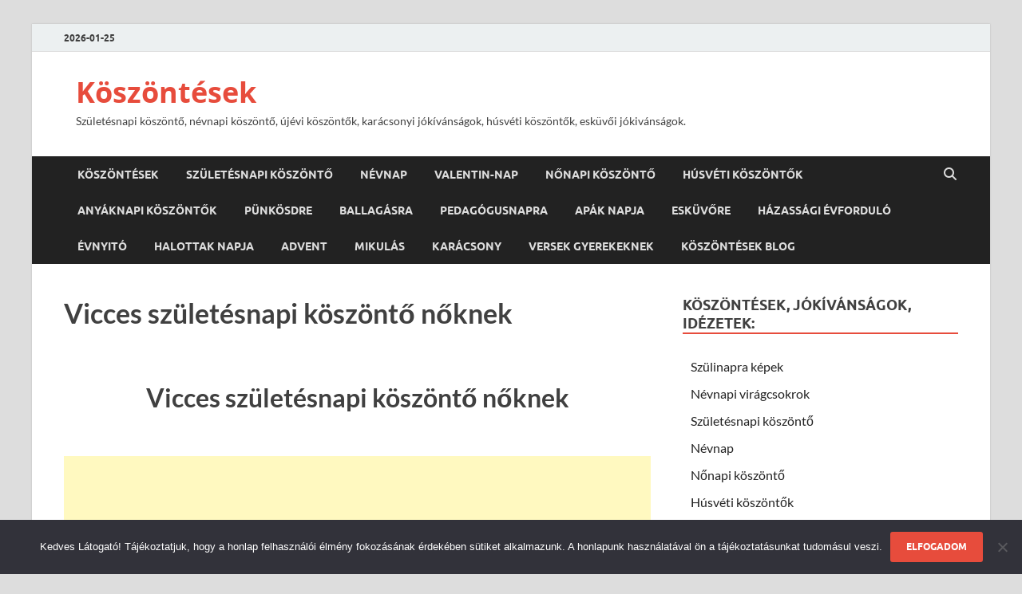

--- FILE ---
content_type: text/html; charset=UTF-8
request_url: https://koszontesek.hu/vicces-szuletesnapi-koszonto-noknek/
body_size: 24430
content:
<!DOCTYPE html><html lang="hu"><head><link rel="stylesheet" href="https://koszontesek.hu/wp-content/cache/min/1/ee1d24ce63c0e7a56cf0c35e2c74ec2b.css" data-minify="1"/><script type="text/javascript" async="async" src="https://pagead2.googlesyndication.com/pagead/js/adsbygoogle.js?client=ca-pub-4461816941687027&amp;host=ca-host-pub-2644536267352236" crossorigin="anonymous"></script><script async src="https://pagead2.googlesyndication.com/pagead/js/adsbygoogle.js?client=ca-pub-4461816941687027" crossorigin="anonymous"></script><script src="https://koszontesek.hu/wp-content/cache/min/1/c8e7f4251fa3eabb7669e537a5d1ca9e.js" data-minify="1"></script> <meta charset="UTF-8"><meta name="viewport" content="width=device-width, initial-scale=1"><link rel="profile" href="http://gmpg.org/xfn/11"><meta name='robots' content='index, follow, max-image-preview:large, max-snippet:-1, max-video-preview:-1' /><title>Vicces születésnapi köszöntő nőknek &#8902; Köszöntések</title><meta name="description" content="Vicces születésnapi köszöntő nőknek, hölgyeknek egy helyen összegyűjtve. Válogass belőle és köszöntsd fel szerettedet, ismerőseidet." /><link rel="canonical" href="https://koszontesek.hu/vicces-szuletesnapi-koszonto-noknek/" /><meta property="og:locale" content="hu_HU" /><meta property="og:type" content="article" /><meta property="og:title" content="Vicces születésnapi köszöntő nőknek &#8902; Köszöntések" /><meta property="og:description" content="Vicces születésnapi köszöntő nőknek, hölgyeknek egy helyen összegyűjtve. Válogass belőle és köszöntsd fel szerettedet, ismerőseidet." /><meta property="og:url" content="https://koszontesek.hu/vicces-szuletesnapi-koszonto-noknek/" /><meta property="og:site_name" content="Köszöntések" /><meta property="article:modified_time" content="2022-03-23T13:50:54+00:00" /><meta property="og:image" content="https://koszontesek.hu/wp-content/uploads/2022/02/koszontesek.png" /><meta name="twitter:card" content="summary_large_image" /><meta name="twitter:label1" content="Becsült olvasási idő" /><meta name="twitter:data1" content="18 perc" /> <script type="application/ld+json" class="yoast-schema-graph">{"@context":"https://schema.org","@graph":[{"@type":"WebPage","@id":"https://koszontesek.hu/vicces-szuletesnapi-koszonto-noknek/","url":"https://koszontesek.hu/vicces-szuletesnapi-koszonto-noknek/","name":"Vicces születésnapi köszöntő nőknek &#8902; Köszöntések","isPartOf":{"@id":"https://koszontesek.hu/#website"},"primaryImageOfPage":{"@id":"https://koszontesek.hu/vicces-szuletesnapi-koszonto-noknek/#primaryimage"},"image":{"@id":"https://koszontesek.hu/vicces-szuletesnapi-koszonto-noknek/#primaryimage"},"thumbnailUrl":"https://koszontesek.hu/wp-content/uploads/2022/02/koszontesek.png","datePublished":"2022-02-11T07:06:10+00:00","dateModified":"2022-03-23T13:50:54+00:00","description":"Vicces születésnapi köszöntő nőknek, hölgyeknek egy helyen összegyűjtve. Válogass belőle és köszöntsd fel szerettedet, ismerőseidet.","breadcrumb":{"@id":"https://koszontesek.hu/vicces-szuletesnapi-koszonto-noknek/#breadcrumb"},"inLanguage":"hu","potentialAction":[{"@type":"ReadAction","target":["https://koszontesek.hu/vicces-szuletesnapi-koszonto-noknek/"]}]},{"@type":"ImageObject","inLanguage":"hu","@id":"https://koszontesek.hu/vicces-szuletesnapi-koszonto-noknek/#primaryimage","url":"https://koszontesek.hu/wp-content/uploads/2022/02/koszontesek.png","contentUrl":"https://koszontesek.hu/wp-content/uploads/2022/02/koszontesek.png","width":300,"height":44,"caption":"Köszöntők"},{"@type":"BreadcrumbList","@id":"https://koszontesek.hu/vicces-szuletesnapi-koszonto-noknek/#breadcrumb","itemListElement":[{"@type":"ListItem","position":1,"name":"Kezdőlap","item":"https://koszontesek.hu/"},{"@type":"ListItem","position":2,"name":"Vicces születésnapi köszöntő nőknek"}]},{"@type":"WebSite","@id":"https://koszontesek.hu/#website","url":"https://koszontesek.hu/","name":"Köszöntések","description":"Születésnapi köszöntő, névnapi köszöntő, újévi köszöntők, karácsonyi jókívánságok, húsvéti köszöntők, esküvői jókivánságok.","potentialAction":[{"@type":"SearchAction","target":{"@type":"EntryPoint","urlTemplate":"https://koszontesek.hu/?s={search_term_string}"},"query-input":{"@type":"PropertyValueSpecification","valueRequired":true,"valueName":"search_term_string"}}],"inLanguage":"hu"}]}</script> <link rel='dns-prefetch' href='//www.googletagmanager.com' /><link rel='dns-prefetch' href='//pagead2.googlesyndication.com' /><link rel='dns-prefetch' href='//fundingchoicesmessages.google.com' /><link rel="alternate" type="application/rss+xml" title="Köszöntések &raquo; hírcsatorna" href="https://koszontesek.hu/feed/" /><link rel="alternate" type="application/rss+xml" title="Köszöntések &raquo; hozzászólás hírcsatorna" href="https://koszontesek.hu/comments/feed/" /><style id='wp-img-auto-sizes-contain-inline-css' type='text/css'>img:is([sizes=auto i],[sizes^="auto," i]){contain-intrinsic-size:3000px 1500px}</style><style id='wp-emoji-styles-inline-css' type='text/css'>img.wp-smiley,img.emoji{display:inline !important;border:none !important;box-shadow:none !important;height:1em !important;width:1em !important;margin:0
0.07em !important;vertical-align:-0.1em !important;background:none !important;padding:0
!important}</style><style id='wp-block-library-theme-inline-css' type='text/css'>.wp-block-audio :where(figcaption){color:#555;font-size:13px;text-align:center}.is-dark-theme .wp-block-audio :where(figcaption){color:#ffffffa6}.wp-block-audio{margin:0
0 1em}.wp-block-code{border:1px
solid #ccc;border-radius:4px;font-family:Menlo,Consolas,monaco,monospace;padding:.8em 1em}.wp-block-embed :where(figcaption){color:#555;font-size:13px;text-align:center}.is-dark-theme .wp-block-embed :where(figcaption){color:#ffffffa6}.wp-block-embed{margin:0
0 1em}.blocks-gallery-caption{color:#555;font-size:13px;text-align:center}.is-dark-theme .blocks-gallery-caption{color:#ffffffa6}:root :where(.wp-block-image figcaption){color:#555;font-size:13px;text-align:center}.is-dark-theme :root :where(.wp-block-image figcaption){color:#ffffffa6}.wp-block-image{margin:0
0 1em}.wp-block-pullquote{border-bottom:4px solid;border-top:4px solid;color:currentColor;margin-bottom:1.75em}.wp-block-pullquote :where(cite),.wp-block-pullquote :where(footer),.wp-block-pullquote__citation{color:currentColor;font-size:.8125em;font-style:normal;text-transform:uppercase}.wp-block-quote{border-left:.25em solid;margin:0
0 1.75em;padding-left:1em}.wp-block-quote cite,.wp-block-quote
footer{color:currentColor;font-size:.8125em;font-style:normal;position:relative}.wp-block-quote:where(.has-text-align-right){border-left:none;border-right:.25em solid;padding-left:0;padding-right:1em}.wp-block-quote:where(.has-text-align-center){border:none;padding-left:0}.wp-block-quote.is-large,.wp-block-quote.is-style-large,.wp-block-quote:where(.is-style-plain){border:none}.wp-block-search .wp-block-search__label{font-weight:700}.wp-block-search__button{border:1px
solid #ccc;padding:.375em .625em}:where(.wp-block-group.has-background){padding:1.25em 2.375em}.wp-block-separator.has-css-opacity{opacity:.4}.wp-block-separator{border:none;border-bottom:2px solid;margin-left:auto;margin-right:auto}.wp-block-separator.has-alpha-channel-opacity{opacity:1}.wp-block-separator:not(.is-style-wide):not(.is-style-dots){width:100px}.wp-block-separator.has-background:not(.is-style-dots){border-bottom:none;height:1px}.wp-block-separator.has-background:not(.is-style-wide):not(.is-style-dots){height:2px}.wp-block-table{margin:0
0 1em}.wp-block-table td,.wp-block-table
th{word-break:normal}.wp-block-table :where(figcaption){color:#555;font-size:13px;text-align:center}.is-dark-theme .wp-block-table :where(figcaption){color:#ffffffa6}.wp-block-video :where(figcaption){color:#555;font-size:13px;text-align:center}.is-dark-theme .wp-block-video :where(figcaption){color:#ffffffa6}.wp-block-video{margin:0
0 1em}:root :where(.wp-block-template-part.has-background){margin-bottom:0;margin-top:0;padding:1.25em 2.375em}</style><style id='classic-theme-styles-inline-css' type='text/css'>.wp-block-button__link{color:#fff;background-color:#32373c;border-radius:9999px;box-shadow:none;text-decoration:none;padding:calc(.667em + 2px) calc(1.333em+2px);font-size:1.125em}.wp-block-file__button{background:#32373c;color:#fff;text-decoration:none}</style><style id='global-styles-inline-css' type='text/css'>:root{--wp--preset--aspect-ratio--square:1;--wp--preset--aspect-ratio--4-3:4/3;--wp--preset--aspect-ratio--3-4:3/4;--wp--preset--aspect-ratio--3-2:3/2;--wp--preset--aspect-ratio--2-3:2/3;--wp--preset--aspect-ratio--16-9:16/9;--wp--preset--aspect-ratio--9-16:9/16;--wp--preset--color--black:#000;--wp--preset--color--cyan-bluish-gray:#abb8c3;--wp--preset--color--white:#fff;--wp--preset--color--pale-pink:#f78da7;--wp--preset--color--vivid-red:#cf2e2e;--wp--preset--color--luminous-vivid-orange:#ff6900;--wp--preset--color--luminous-vivid-amber:#fcb900;--wp--preset--color--light-green-cyan:#7bdcb5;--wp--preset--color--vivid-green-cyan:#00d084;--wp--preset--color--pale-cyan-blue:#8ed1fc;--wp--preset--color--vivid-cyan-blue:#0693e3;--wp--preset--color--vivid-purple:#9b51e0;--wp--preset--gradient--vivid-cyan-blue-to-vivid-purple:linear-gradient(135deg,rgb(6,147,227) 0%,rgb(155,81,224) 100%);--wp--preset--gradient--light-green-cyan-to-vivid-green-cyan:linear-gradient(135deg,rgb(122,220,180) 0%,rgb(0,208,130) 100%);--wp--preset--gradient--luminous-vivid-amber-to-luminous-vivid-orange:linear-gradient(135deg,rgb(252,185,0) 0%,rgb(255,105,0) 100%);--wp--preset--gradient--luminous-vivid-orange-to-vivid-red:linear-gradient(135deg,rgb(255,105,0) 0%,rgb(207,46,46) 100%);--wp--preset--gradient--very-light-gray-to-cyan-bluish-gray:linear-gradient(135deg,rgb(238,238,238) 0%,rgb(169,184,195) 100%);--wp--preset--gradient--cool-to-warm-spectrum:linear-gradient(135deg,rgb(74,234,220) 0%,rgb(151,120,209) 20%,rgb(207,42,186) 40%,rgb(238,44,130) 60%,rgb(251,105,98) 80%,rgb(254,248,76) 100%);--wp--preset--gradient--blush-light-purple:linear-gradient(135deg,rgb(255,206,236) 0%,rgb(152,150,240) 100%);--wp--preset--gradient--blush-bordeaux:linear-gradient(135deg,rgb(254,205,165) 0%,rgb(254,45,45) 50%,rgb(107,0,62) 100%);--wp--preset--gradient--luminous-dusk:linear-gradient(135deg,rgb(255,203,112) 0%,rgb(199,81,192) 50%,rgb(65,88,208) 100%);--wp--preset--gradient--pale-ocean:linear-gradient(135deg,rgb(255,245,203) 0%,rgb(182,227,212) 50%,rgb(51,167,181) 100%);--wp--preset--gradient--electric-grass:linear-gradient(135deg,rgb(202,248,128) 0%,rgb(113,206,126) 100%);--wp--preset--gradient--midnight:linear-gradient(135deg,rgb(2,3,129) 0%,rgb(40,116,252) 100%);--wp--preset--font-size--small:13px;--wp--preset--font-size--medium:20px;--wp--preset--font-size--large:36px;--wp--preset--font-size--x-large:42px;--wp--preset--spacing--20:0.44rem;--wp--preset--spacing--30:0.67rem;--wp--preset--spacing--40:1rem;--wp--preset--spacing--50:1.5rem;--wp--preset--spacing--60:2.25rem;--wp--preset--spacing--70:3.38rem;--wp--preset--spacing--80:5.06rem;--wp--preset--shadow--natural:6px 6px 9px rgba(0, 0, 0, 0.2);--wp--preset--shadow--deep:12px 12px 50px rgba(0, 0, 0, 0.4);--wp--preset--shadow--sharp:6px 6px 0px rgba(0, 0, 0, 0.2);--wp--preset--shadow--outlined:6px 6px 0px -3px rgb(255, 255, 255), 6px 6px rgb(0, 0, 0);--wp--preset--shadow--crisp:6px 6px 0px rgb(0,0,0)}:where(.is-layout-flex){gap:0.5em}:where(.is-layout-grid){gap:0.5em}body .is-layout-flex{display:flex}.is-layout-flex{flex-wrap:wrap;align-items:center}.is-layout-flex>:is(*,div){margin:0}body .is-layout-grid{display:grid}.is-layout-grid>:is(*,div){margin:0}:where(.wp-block-columns.is-layout-flex){gap:2em}:where(.wp-block-columns.is-layout-grid){gap:2em}:where(.wp-block-post-template.is-layout-flex){gap:1.25em}:where(.wp-block-post-template.is-layout-grid){gap:1.25em}.has-black-color{color:var(--wp--preset--color--black) !important}.has-cyan-bluish-gray-color{color:var(--wp--preset--color--cyan-bluish-gray) !important}.has-white-color{color:var(--wp--preset--color--white) !important}.has-pale-pink-color{color:var(--wp--preset--color--pale-pink) !important}.has-vivid-red-color{color:var(--wp--preset--color--vivid-red) !important}.has-luminous-vivid-orange-color{color:var(--wp--preset--color--luminous-vivid-orange) !important}.has-luminous-vivid-amber-color{color:var(--wp--preset--color--luminous-vivid-amber) !important}.has-light-green-cyan-color{color:var(--wp--preset--color--light-green-cyan) !important}.has-vivid-green-cyan-color{color:var(--wp--preset--color--vivid-green-cyan) !important}.has-pale-cyan-blue-color{color:var(--wp--preset--color--pale-cyan-blue) !important}.has-vivid-cyan-blue-color{color:var(--wp--preset--color--vivid-cyan-blue) !important}.has-vivid-purple-color{color:var(--wp--preset--color--vivid-purple) !important}.has-black-background-color{background-color:var(--wp--preset--color--black) !important}.has-cyan-bluish-gray-background-color{background-color:var(--wp--preset--color--cyan-bluish-gray) !important}.has-white-background-color{background-color:var(--wp--preset--color--white) !important}.has-pale-pink-background-color{background-color:var(--wp--preset--color--pale-pink) !important}.has-vivid-red-background-color{background-color:var(--wp--preset--color--vivid-red) !important}.has-luminous-vivid-orange-background-color{background-color:var(--wp--preset--color--luminous-vivid-orange) !important}.has-luminous-vivid-amber-background-color{background-color:var(--wp--preset--color--luminous-vivid-amber) !important}.has-light-green-cyan-background-color{background-color:var(--wp--preset--color--light-green-cyan) !important}.has-vivid-green-cyan-background-color{background-color:var(--wp--preset--color--vivid-green-cyan) !important}.has-pale-cyan-blue-background-color{background-color:var(--wp--preset--color--pale-cyan-blue) !important}.has-vivid-cyan-blue-background-color{background-color:var(--wp--preset--color--vivid-cyan-blue) !important}.has-vivid-purple-background-color{background-color:var(--wp--preset--color--vivid-purple) !important}.has-black-border-color{border-color:var(--wp--preset--color--black) !important}.has-cyan-bluish-gray-border-color{border-color:var(--wp--preset--color--cyan-bluish-gray) !important}.has-white-border-color{border-color:var(--wp--preset--color--white) !important}.has-pale-pink-border-color{border-color:var(--wp--preset--color--pale-pink) !important}.has-vivid-red-border-color{border-color:var(--wp--preset--color--vivid-red) !important}.has-luminous-vivid-orange-border-color{border-color:var(--wp--preset--color--luminous-vivid-orange) !important}.has-luminous-vivid-amber-border-color{border-color:var(--wp--preset--color--luminous-vivid-amber) !important}.has-light-green-cyan-border-color{border-color:var(--wp--preset--color--light-green-cyan) !important}.has-vivid-green-cyan-border-color{border-color:var(--wp--preset--color--vivid-green-cyan) !important}.has-pale-cyan-blue-border-color{border-color:var(--wp--preset--color--pale-cyan-blue) !important}.has-vivid-cyan-blue-border-color{border-color:var(--wp--preset--color--vivid-cyan-blue) !important}.has-vivid-purple-border-color{border-color:var(--wp--preset--color--vivid-purple) !important}.has-vivid-cyan-blue-to-vivid-purple-gradient-background{background:var(--wp--preset--gradient--vivid-cyan-blue-to-vivid-purple) !important}.has-light-green-cyan-to-vivid-green-cyan-gradient-background{background:var(--wp--preset--gradient--light-green-cyan-to-vivid-green-cyan) !important}.has-luminous-vivid-amber-to-luminous-vivid-orange-gradient-background{background:var(--wp--preset--gradient--luminous-vivid-amber-to-luminous-vivid-orange) !important}.has-luminous-vivid-orange-to-vivid-red-gradient-background{background:var(--wp--preset--gradient--luminous-vivid-orange-to-vivid-red) !important}.has-very-light-gray-to-cyan-bluish-gray-gradient-background{background:var(--wp--preset--gradient--very-light-gray-to-cyan-bluish-gray) !important}.has-cool-to-warm-spectrum-gradient-background{background:var(--wp--preset--gradient--cool-to-warm-spectrum) !important}.has-blush-light-purple-gradient-background{background:var(--wp--preset--gradient--blush-light-purple) !important}.has-blush-bordeaux-gradient-background{background:var(--wp--preset--gradient--blush-bordeaux) !important}.has-luminous-dusk-gradient-background{background:var(--wp--preset--gradient--luminous-dusk) !important}.has-pale-ocean-gradient-background{background:var(--wp--preset--gradient--pale-ocean) !important}.has-electric-grass-gradient-background{background:var(--wp--preset--gradient--electric-grass) !important}.has-midnight-gradient-background{background:var(--wp--preset--gradient--midnight) !important}.has-small-font-size{font-size:var(--wp--preset--font-size--small) !important}.has-medium-font-size{font-size:var(--wp--preset--font-size--medium) !important}.has-large-font-size{font-size:var(--wp--preset--font-size--large) !important}.has-x-large-font-size{font-size:var(--wp--preset--font-size--x-large) !important}:where(.wp-block-post-template.is-layout-flex){gap:1.25em}:where(.wp-block-post-template.is-layout-grid){gap:1.25em}:where(.wp-block-term-template.is-layout-flex){gap:1.25em}:where(.wp-block-term-template.is-layout-grid){gap:1.25em}:where(.wp-block-columns.is-layout-flex){gap:2em}:where(.wp-block-columns.is-layout-grid){gap:2em}:root :where(.wp-block-pullquote){font-size:1.5em;line-height:1.6}</style>
 <script type="text/javascript" src="https://www.googletagmanager.com/gtag/js?id=G-SFWT9FB6HG" id="google_gtagjs-js" async></script> <script type="text/javascript" id="google_gtagjs-js-after">/*  */
window.dataLayer = window.dataLayer || [];function gtag(){dataLayer.push(arguments);}
gtag("set","linker",{"domains":["koszontesek.hu"]});
gtag("js", new Date());
gtag("set", "developer_id.dZTNiMT", true);
gtag("config", "G-SFWT9FB6HG");
//# sourceURL=google_gtagjs-js-after
/*  */</script> <link rel="https://api.w.org/" href="https://koszontesek.hu/wp-json/" /><link rel="alternate" title="JSON" type="application/json" href="https://koszontesek.hu/wp-json/wp/v2/pages/53" /><link rel="EditURI" type="application/rsd+xml" title="RSD" href="https://koszontesek.hu/xmlrpc.php?rsd" /><meta name="generator" content="WordPress 6.9" /><link rel='shortlink' href='https://koszontesek.hu/?p=53' /><meta name="generator" content="Site Kit by Google 1.170.0" /> <script data-cfasync="false" type="text/javascript" id="clever-core">/*  */
    (function (document, window) {
        var a, c = document.createElement("script"), f = window.frameElement;

        c.id = "CleverCoreLoader76694";
        c.src = "https://scripts.cleverwebserver.com/23a6f2db69037bdf11a989b02b9c43e3.js";

        c.async = !0;
        c.type = "text/javascript";
        c.setAttribute("data-target", window.name || (f && f.getAttribute("id")));
        c.setAttribute("data-callback", "put-your-callback-function-here");
        c.setAttribute("data-callback-url-click", "put-your-click-macro-here");
        c.setAttribute("data-callback-url-view", "put-your-view-macro-here");
        

        try {
            a = parent.document.getElementsByTagName("script")[0] || document.getElementsByTagName("script")[0];
        } catch (e) {
            a = !1;
        }

        a || (a = document.getElementsByTagName("head")[0] || document.getElementsByTagName("body")[0]);
        a.parentNode.insertBefore(c, a);
    })(document, window);
/*  */</script> <style type="text/css">button,input[type="button"],input[type="reset"],input[type="submit"]{background:#E74C3C}.th-readmore{background:#E74C3C}a:hover{color:#E74C3C}.main-navigation a:hover{background-color:#E74C3C}.main-navigation .current_page_item > a,
.main-navigation .current-menu-item > a,
.main-navigation .current_page_ancestor > a,
.main-navigation .current-menu-ancestor>a{background-color:#E74C3C}#main-nav-button:hover{background-color:#E74C3C}.post-navigation .post-title:hover{color:#E74C3C}.top-navigation a:hover{color:#E74C3C}.top-navigation ul ul a:hover{background:#E74C3C}#top-nav-button:hover{color:#E74C3C}.responsive-mainnav li a:hover,
.responsive-topnav li a:hover{background:#E74C3C}#hm-search-form .search-form .search-submit{background-color:#E74C3C}.nav-links
.current{background:#E74C3C}.is-style-hitmag-widget-title,
.elementor-widget-container h5,.widgettitle,.widget-title{border-bottom:2px solid #E74C3C}.footer-widget-title{border-bottom:2px solid #E74C3C}.widget-area a:hover{color:#E74C3C}.footer-widget-area .widget a:hover{color:#E74C3C}.site-info a:hover{color:#E74C3C}.wp-block-search .wp-block-search__button,
.search-form .search-submit{background:#E74C3C}.hmb-entry-title a:hover{color:#E74C3C}.hmb-entry-meta a:hover,
.hms-meta a:hover{color:#E74C3C}.hms-title a:hover{color:#E74C3C}.hmw-grid-post .post-title a:hover{color:#E74C3C}.footer-widget-area .hmw-grid-post .post-title a:hover,
.footer-widget-area .hmb-entry-title a:hover,
.footer-widget-area .hms-title a:hover{color:#E74C3C}.hm-tabs-wdt .ui-state-active{border-bottom:2px solid #E74C3C}a.hm-viewall{background:#E74C3C}#hitmag-tags a,
.widget_tag_cloud .tagcloud
a{background:#E74C3C}.site-title
a{color:#E74C3C}.hitmag-post .entry-title a:hover{color:#E74C3C}.hitmag-post .entry-meta a:hover{color:#E74C3C}.cat-links
a{color:#E74C3C}.hitmag-single .entry-meta a:hover{color:#E74C3C}.hitmag-single .author a:hover{color:#E74C3C}.hm-author-content .author-posts-link{color:#E74C3C}.hm-tags-links a:hover{background:#E74C3C}.hm-tagged{background:#E74C3C}.hm-edit-link a.post-edit-link{background:#E74C3C}.arc-page-title{border-bottom:2px solid #E74C3C}.srch-page-title{border-bottom:2px solid #E74C3C}.hm-slider-details .cat-links{background:#E74C3C}.hm-rel-post .post-title a:hover{color:#E74C3C}.comment-author
a{color:#E74C3C}.comment-metadata a:hover,
.comment-metadata a:focus,
.pingback .comment-edit-link:hover,
.pingback .comment-edit-link:focus{color:#E74C3C}.comment-reply-link:hover,.comment-reply-link:focus{background:#E74C3C}.required{color:#E74C3C}blockquote{border-left:3px solid #E74C3C}.comment-reply-title small a:before{color:#E74C3C}.woocommerce ul.products li.product h3:hover,
.woocommerce-widget-area ul li a:hover,.woocommerce-loop-product__title:hover{color:#E74C3C}.woocommerce-product-search input[type="submit"],
.woocommerce #respond input#submit,
.woocommerce a.button,
.woocommerce button.button,
.woocommerce input.button,
.woocommerce nav.woocommerce-pagination ul li a:focus,
.woocommerce nav.woocommerce-pagination ul li a:hover,
.woocommerce nav.woocommerce-pagination ul li span.current,
.woocommerce span.onsale,
.woocommerce-widget-area .widget-title,
.woocommerce #respond input#submit.alt,
.woocommerce a.button.alt,
.woocommerce button.button.alt,
.woocommerce
input.button.alt{background:#E74C3C}.wp-block-quote,.wp-block-quote:not(.is-large):not(.is-style-large){border-left:3px solid #E74C3C}</style><meta name="google-adsense-platform-account" content="ca-host-pub-2644536267352236"><meta name="google-adsense-platform-domain" content="sitekit.withgoogle.com"><meta name="generator" content="Elementor 3.34.2; features: additional_custom_breakpoints; settings: css_print_method-external, google_font-enabled, font_display-auto"><style>.e-con.e-parent:nth-of-type(n+4):not(.e-lazyloaded):not(.e-no-lazyload),
.e-con.e-parent:nth-of-type(n+4):not(.e-lazyloaded):not(.e-no-lazyload) *{background-image:none !important}@media screen and (max-height: 1024px){.e-con.e-parent:nth-of-type(n+3):not(.e-lazyloaded):not(.e-no-lazyload),
.e-con.e-parent:nth-of-type(n+3):not(.e-lazyloaded):not(.e-no-lazyload) *{background-image:none !important}}@media screen and (max-height: 640px){.e-con.e-parent:nth-of-type(n+2):not(.e-lazyloaded):not(.e-no-lazyload),
.e-con.e-parent:nth-of-type(n+2):not(.e-lazyloaded):not(.e-no-lazyload) *{background-image:none !important}}</style> <script async src="https://fundingchoicesmessages.google.com/i/pub-4461816941687027?ers=1" nonce="uyM9_7MTrMasULearPb0vw"></script><script nonce="uyM9_7MTrMasULearPb0vw">(function() {function signalGooglefcPresent() {if (!window.frames['googlefcPresent']) {if (document.body) {const iframe = document.createElement('iframe'); iframe.style = 'width: 0; height: 0; border: none; z-index: -1000; left: -1000px; top: -1000px;'; iframe.style.display = 'none'; iframe.name = 'googlefcPresent'; document.body.appendChild(iframe);} else {setTimeout(signalGooglefcPresent, 0);}}}signalGooglefcPresent();})();</script>  <script>(function(){'use strict';function aa(a){var b=0;return function(){return b<a.length?{done:!1,value:a[b++]}:{done:!0}}}var ba="function"==typeof Object.defineProperties?Object.defineProperty:function(a,b,c){if(a==Array.prototype||a==Object.prototype)return a;a[b]=c.value;return a};
function ea(a){a=["object"==typeof globalThis&&globalThis,a,"object"==typeof window&&window,"object"==typeof self&&self,"object"==typeof global&&global];for(var b=0;b<a.length;++b){var c=a[b];if(c&&c.Math==Math)return c}throw Error("Cannot find global object");}var fa=ea(this);function ha(a,b){if(b)a:{var c=fa;a=a.split(".");for(var d=0;d<a.length-1;d++){var e=a[d];if(!(e in c))break a;c=c[e]}a=a[a.length-1];d=c[a];b=b(d);b!=d&&null!=b&&ba(c,a,{configurable:!0,writable:!0,value:b})}}
var ia="function"==typeof Object.create?Object.create:function(a){function b(){}b.prototype=a;return new b},l;if("function"==typeof Object.setPrototypeOf)l=Object.setPrototypeOf;else{var m;a:{var ja={a:!0},ka={};try{ka.__proto__=ja;m=ka.a;break a}catch(a){}m=!1}l=m?function(a,b){a.__proto__=b;if(a.__proto__!==b)throw new TypeError(a+" is not extensible");return a}:null}var la=l;
function n(a,b){a.prototype=ia(b.prototype);a.prototype.constructor=a;if(la)la(a,b);else for(var c in b)if("prototype"!=c)if(Object.defineProperties){var d=Object.getOwnPropertyDescriptor(b,c);d&&Object.defineProperty(a,c,d)}else a[c]=b[c];a.A=b.prototype}function ma(){for(var a=Number(this),b=[],c=a;c<arguments.length;c++)b[c-a]=arguments[c];return b}
var na="function"==typeof Object.assign?Object.assign:function(a,b){for(var c=1;c<arguments.length;c++){var d=arguments[c];if(d)for(var e in d)Object.prototype.hasOwnProperty.call(d,e)&&(a[e]=d[e])}return a};ha("Object.assign",function(a){return a||na});/*

 Copyright The Closure Library Authors.
 SPDX-License-Identifier: Apache-2.0
*/
var p=this||self;function q(a){return a};var t,u;a:{for(var oa=["CLOSURE_FLAGS"],v=p,x=0;x<oa.length;x++)if(v=v[oa[x]],null==v){u=null;break a}u=v}var pa=u&&u[610401301];t=null!=pa?pa:!1;var z,qa=p.navigator;z=qa?qa.userAgentData||null:null;function A(a){return t?z?z.brands.some(function(b){return(b=b.brand)&&-1!=b.indexOf(a)}):!1:!1}function B(a){var b;a:{if(b=p.navigator)if(b=b.userAgent)break a;b=""}return-1!=b.indexOf(a)};function C(){return t?!!z&&0<z.brands.length:!1}function D(){return C()?A("Chromium"):(B("Chrome")||B("CriOS"))&&!(C()?0:B("Edge"))||B("Silk")};var ra=C()?!1:B("Trident")||B("MSIE");!B("Android")||D();D();B("Safari")&&(D()||(C()?0:B("Coast"))||(C()?0:B("Opera"))||(C()?0:B("Edge"))||(C()?A("Microsoft Edge"):B("Edg/"))||C()&&A("Opera"));var sa={},E=null;var ta="undefined"!==typeof Uint8Array,ua=!ra&&"function"===typeof btoa;var F="function"===typeof Symbol&&"symbol"===typeof Symbol()?Symbol():void 0,G=F?function(a,b){a[F]|=b}:function(a,b){void 0!==a.g?a.g|=b:Object.defineProperties(a,{g:{value:b,configurable:!0,writable:!0,enumerable:!1}})};function va(a){var b=H(a);1!==(b&1)&&(Object.isFrozen(a)&&(a=Array.prototype.slice.call(a)),I(a,b|1))}
var H=F?function(a){return a[F]|0}:function(a){return a.g|0},J=F?function(a){return a[F]}:function(a){return a.g},I=F?function(a,b){a[F]=b}:function(a,b){void 0!==a.g?a.g=b:Object.defineProperties(a,{g:{value:b,configurable:!0,writable:!0,enumerable:!1}})};function wa(){var a=[];G(a,1);return a}function xa(a,b){I(b,(a|0)&-99)}function K(a,b){I(b,(a|34)&-73)}function L(a){a=a>>11&1023;return 0===a?536870912:a};var M={};function N(a){return null!==a&&"object"===typeof a&&!Array.isArray(a)&&a.constructor===Object}var O,ya=[];I(ya,39);O=Object.freeze(ya);var P;function Q(a,b){P=b;a=new a(b);P=void 0;return a}
function R(a,b,c){null==a&&(a=P);P=void 0;if(null==a){var d=96;c?(a=[c],d|=512):a=[];b&&(d=d&-2095105|(b&1023)<<11)}else{if(!Array.isArray(a))throw Error();d=H(a);if(d&64)return a;d|=64;if(c&&(d|=512,c!==a[0]))throw Error();a:{c=a;var e=c.length;if(e){var f=e-1,g=c[f];if(N(g)){d|=256;b=(d>>9&1)-1;e=f-b;1024<=e&&(za(c,b,g),e=1023);d=d&-2095105|(e&1023)<<11;break a}}b&&(g=(d>>9&1)-1,b=Math.max(b,e-g),1024<b&&(za(c,g,{}),d|=256,b=1023),d=d&-2095105|(b&1023)<<11)}}I(a,d);return a}
function za(a,b,c){for(var d=1023+b,e=a.length,f=d;f<e;f++){var g=a[f];null!=g&&g!==c&&(c[f-b]=g)}a.length=d+1;a[d]=c};function Aa(a){switch(typeof a){case "number":return isFinite(a)?a:String(a);case "boolean":return a?1:0;case "object":if(a&&!Array.isArray(a)&&ta&&null!=a&&a instanceof Uint8Array){if(ua){for(var b="",c=0,d=a.length-10240;c<d;)b+=String.fromCharCode.apply(null,a.subarray(c,c+=10240));b+=String.fromCharCode.apply(null,c?a.subarray(c):a);a=btoa(b)}else{void 0===b&&(b=0);if(!E){E={};c="ABCDEFGHIJKLMNOPQRSTUVWXYZabcdefghijklmnopqrstuvwxyz0123456789".split("");d=["+/=","+/","-_=","-_.","-_"];for(var e=
0;5>e;e++){var f=c.concat(d[e].split(""));sa[e]=f;for(var g=0;g<f.length;g++){var h=f[g];void 0===E[h]&&(E[h]=g)}}}b=sa[b];c=Array(Math.floor(a.length/3));d=b[64]||"";for(e=f=0;f<a.length-2;f+=3){var k=a[f],w=a[f+1];h=a[f+2];g=b[k>>2];k=b[(k&3)<<4|w>>4];w=b[(w&15)<<2|h>>6];h=b[h&63];c[e++]=g+k+w+h}g=0;h=d;switch(a.length-f){case 2:g=a[f+1],h=b[(g&15)<<2]||d;case 1:a=a[f],c[e]=b[a>>2]+b[(a&3)<<4|g>>4]+h+d}a=c.join("")}return a}}return a};function Ba(a,b,c){a=Array.prototype.slice.call(a);var d=a.length,e=b&256?a[d-1]:void 0;d+=e?-1:0;for(b=b&512?1:0;b<d;b++)a[b]=c(a[b]);if(e){b=a[b]={};for(var f in e)Object.prototype.hasOwnProperty.call(e,f)&&(b[f]=c(e[f]))}return a}function Da(a,b,c,d,e,f){if(null!=a){if(Array.isArray(a))a=e&&0==a.length&&H(a)&1?void 0:f&&H(a)&2?a:Ea(a,b,c,void 0!==d,e,f);else if(N(a)){var g={},h;for(h in a)Object.prototype.hasOwnProperty.call(a,h)&&(g[h]=Da(a[h],b,c,d,e,f));a=g}else a=b(a,d);return a}}
function Ea(a,b,c,d,e,f){var g=d||c?H(a):0;d=d?!!(g&32):void 0;a=Array.prototype.slice.call(a);for(var h=0;h<a.length;h++)a[h]=Da(a[h],b,c,d,e,f);c&&c(g,a);return a}function Fa(a){return a.s===M?a.toJSON():Aa(a)};function Ga(a,b,c){c=void 0===c?K:c;if(null!=a){if(ta&&a instanceof Uint8Array)return b?a:new Uint8Array(a);if(Array.isArray(a)){var d=H(a);if(d&2)return a;if(b&&!(d&64)&&(d&32||0===d))return I(a,d|34),a;a=Ea(a,Ga,d&4?K:c,!0,!1,!0);b=H(a);b&4&&b&2&&Object.freeze(a);return a}a.s===M&&(b=a.h,c=J(b),a=c&2?a:Q(a.constructor,Ha(b,c,!0)));return a}}function Ha(a,b,c){var d=c||b&2?K:xa,e=!!(b&32);a=Ba(a,b,function(f){return Ga(f,e,d)});G(a,32|(c?2:0));return a};function Ia(a,b){a=a.h;return Ja(a,J(a),b)}function Ja(a,b,c,d){if(-1===c)return null;if(c>=L(b)){if(b&256)return a[a.length-1][c]}else{var e=a.length;if(d&&b&256&&(d=a[e-1][c],null!=d))return d;b=c+((b>>9&1)-1);if(b<e)return a[b]}}function Ka(a,b,c,d,e){var f=L(b);if(c>=f||e){e=b;if(b&256)f=a[a.length-1];else{if(null==d)return;f=a[f+((b>>9&1)-1)]={};e|=256}f[c]=d;e&=-1025;e!==b&&I(a,e)}else a[c+((b>>9&1)-1)]=d,b&256&&(d=a[a.length-1],c in d&&delete d[c]),b&1024&&I(a,b&-1025)}
function La(a,b){var c=Ma;var d=void 0===d?!1:d;var e=a.h;var f=J(e),g=Ja(e,f,b,d);var h=!1;if(null==g||"object"!==typeof g||(h=Array.isArray(g))||g.s!==M)if(h){var k=h=H(g);0===k&&(k|=f&32);k|=f&2;k!==h&&I(g,k);c=new c(g)}else c=void 0;else c=g;c!==g&&null!=c&&Ka(e,f,b,c,d);e=c;if(null==e)return e;a=a.h;f=J(a);f&2||(g=e,c=g.h,h=J(c),g=h&2?Q(g.constructor,Ha(c,h,!1)):g,g!==e&&(e=g,Ka(a,f,b,e,d)));return e}function Na(a,b){a=Ia(a,b);return null==a||"string"===typeof a?a:void 0}
function Oa(a,b){a=Ia(a,b);return null!=a?a:0}function S(a,b){a=Na(a,b);return null!=a?a:""};function T(a,b,c){this.h=R(a,b,c)}T.prototype.toJSON=function(){var a=Ea(this.h,Fa,void 0,void 0,!1,!1);return Pa(this,a,!0)};T.prototype.s=M;T.prototype.toString=function(){return Pa(this,this.h,!1).toString()};
function Pa(a,b,c){var d=a.constructor.v,e=L(J(c?a.h:b)),f=!1;if(d){if(!c){b=Array.prototype.slice.call(b);var g;if(b.length&&N(g=b[b.length-1]))for(f=0;f<d.length;f++)if(d[f]>=e){Object.assign(b[b.length-1]={},g);break}f=!0}e=b;c=!c;g=J(a.h);a=L(g);g=(g>>9&1)-1;for(var h,k,w=0;w<d.length;w++)if(k=d[w],k<a){k+=g;var r=e[k];null==r?e[k]=c?O:wa():c&&r!==O&&va(r)}else h||(r=void 0,e.length&&N(r=e[e.length-1])?h=r:e.push(h={})),r=h[k],null==h[k]?h[k]=c?O:wa():c&&r!==O&&va(r)}d=b.length;if(!d)return b;
var Ca;if(N(h=b[d-1])){a:{var y=h;e={};c=!1;for(var ca in y)Object.prototype.hasOwnProperty.call(y,ca)&&(a=y[ca],Array.isArray(a)&&a!=a&&(c=!0),null!=a?e[ca]=a:c=!0);if(c){for(var rb in e){y=e;break a}y=null}}y!=h&&(Ca=!0);d--}for(;0<d;d--){h=b[d-1];if(null!=h)break;var cb=!0}if(!Ca&&!cb)return b;var da;f?da=b:da=Array.prototype.slice.call(b,0,d);b=da;f&&(b.length=d);y&&b.push(y);return b};function Qa(a){return function(b){if(null==b||""==b)b=new a;else{b=JSON.parse(b);if(!Array.isArray(b))throw Error(void 0);G(b,32);b=Q(a,b)}return b}};function Ra(a){this.h=R(a)}n(Ra,T);var Sa=Qa(Ra);var U;function V(a){this.g=a}V.prototype.toString=function(){return this.g+""};var Ta={};function Ua(){return Math.floor(2147483648*Math.random()).toString(36)+Math.abs(Math.floor(2147483648*Math.random())^Date.now()).toString(36)};function Va(a,b){b=String(b);"application/xhtml+xml"===a.contentType&&(b=b.toLowerCase());return a.createElement(b)}function Wa(a){this.g=a||p.document||document}Wa.prototype.appendChild=function(a,b){a.appendChild(b)};/*

 SPDX-License-Identifier: Apache-2.0
*/
function Xa(a,b){a.src=b instanceof V&&b.constructor===V?b.g:"type_error:TrustedResourceUrl";var c,d;(c=(b=null==(d=(c=(a.ownerDocument&&a.ownerDocument.defaultView||window).document).querySelector)?void 0:d.call(c,"script[nonce]"))?b.nonce||b.getAttribute("nonce")||"":"")&&a.setAttribute("nonce",c)};function Ya(a){a=void 0===a?document:a;return a.createElement("script")};function Za(a,b,c,d,e,f){try{var g=a.g,h=Ya(g);h.async=!0;Xa(h,b);g.head.appendChild(h);h.addEventListener("load",function(){e();d&&g.head.removeChild(h)});h.addEventListener("error",function(){0<c?Za(a,b,c-1,d,e,f):(d&&g.head.removeChild(h),f())})}catch(k){f()}};var $a=p.atob("aHR0cHM6Ly93d3cuZ3N0YXRpYy5jb20vaW1hZ2VzL2ljb25zL21hdGVyaWFsL3N5c3RlbS8xeC93YXJuaW5nX2FtYmVyXzI0ZHAucG5n"),ab=p.atob("WW91IGFyZSBzZWVpbmcgdGhpcyBtZXNzYWdlIGJlY2F1c2UgYWQgb3Igc2NyaXB0IGJsb2NraW5nIHNvZnR3YXJlIGlzIGludGVyZmVyaW5nIHdpdGggdGhpcyBwYWdlLg=="),bb=p.atob("RGlzYWJsZSBhbnkgYWQgb3Igc2NyaXB0IGJsb2NraW5nIHNvZnR3YXJlLCB0aGVuIHJlbG9hZCB0aGlzIHBhZ2Uu");function db(a,b,c){this.i=a;this.l=new Wa(this.i);this.g=null;this.j=[];this.m=!1;this.u=b;this.o=c}
function eb(a){if(a.i.body&&!a.m){var b=function(){fb(a);p.setTimeout(function(){return gb(a,3)},50)};Za(a.l,a.u,2,!0,function(){p[a.o]||b()},b);a.m=!0}}
function fb(a){for(var b=W(1,5),c=0;c<b;c++){var d=X(a);a.i.body.appendChild(d);a.j.push(d)}b=X(a);b.style.bottom="0";b.style.left="0";b.style.position="fixed";b.style.width=W(100,110).toString()+"%";b.style.zIndex=W(2147483544,2147483644).toString();b.style["background-color"]=hb(249,259,242,252,219,229);b.style["box-shadow"]="0 0 12px #888";b.style.color=hb(0,10,0,10,0,10);b.style.display="flex";b.style["justify-content"]="center";b.style["font-family"]="Roboto, Arial";c=X(a);c.style.width=W(80,
85).toString()+"%";c.style.maxWidth=W(750,775).toString()+"px";c.style.margin="24px";c.style.display="flex";c.style["align-items"]="flex-start";c.style["justify-content"]="center";d=Va(a.l.g,"IMG");d.className=Ua();d.src=$a;d.alt="Warning icon";d.style.height="24px";d.style.width="24px";d.style["padding-right"]="16px";var e=X(a),f=X(a);f.style["font-weight"]="bold";f.textContent=ab;var g=X(a);g.textContent=bb;Y(a,e,f);Y(a,e,g);Y(a,c,d);Y(a,c,e);Y(a,b,c);a.g=b;a.i.body.appendChild(a.g);b=W(1,5);for(c=
0;c<b;c++)d=X(a),a.i.body.appendChild(d),a.j.push(d)}function Y(a,b,c){for(var d=W(1,5),e=0;e<d;e++){var f=X(a);b.appendChild(f)}b.appendChild(c);c=W(1,5);for(d=0;d<c;d++)e=X(a),b.appendChild(e)}function W(a,b){return Math.floor(a+Math.random()*(b-a))}function hb(a,b,c,d,e,f){return"rgb("+W(Math.max(a,0),Math.min(b,255)).toString()+","+W(Math.max(c,0),Math.min(d,255)).toString()+","+W(Math.max(e,0),Math.min(f,255)).toString()+")"}function X(a){a=Va(a.l.g,"DIV");a.className=Ua();return a}
function gb(a,b){0>=b||null!=a.g&&0!=a.g.offsetHeight&&0!=a.g.offsetWidth||(ib(a),fb(a),p.setTimeout(function(){return gb(a,b-1)},50))}
function ib(a){var b=a.j;var c="undefined"!=typeof Symbol&&Symbol.iterator&&b[Symbol.iterator];if(c)b=c.call(b);else if("number"==typeof b.length)b={next:aa(b)};else throw Error(String(b)+" is not an iterable or ArrayLike");for(c=b.next();!c.done;c=b.next())(c=c.value)&&c.parentNode&&c.parentNode.removeChild(c);a.j=[];(b=a.g)&&b.parentNode&&b.parentNode.removeChild(b);a.g=null};function jb(a,b,c,d,e){function f(k){document.body?g(document.body):0<k?p.setTimeout(function(){f(k-1)},e):b()}function g(k){k.appendChild(h);p.setTimeout(function(){h?(0!==h.offsetHeight&&0!==h.offsetWidth?b():a(),h.parentNode&&h.parentNode.removeChild(h)):a()},d)}var h=kb(c);f(3)}function kb(a){var b=document.createElement("div");b.className=a;b.style.width="1px";b.style.height="1px";b.style.position="absolute";b.style.left="-10000px";b.style.top="-10000px";b.style.zIndex="-10000";return b};function Ma(a){this.h=R(a)}n(Ma,T);function lb(a){this.h=R(a)}n(lb,T);var mb=Qa(lb);function nb(a){a=Na(a,4)||"";if(void 0===U){var b=null;var c=p.trustedTypes;if(c&&c.createPolicy){try{b=c.createPolicy("goog#html",{createHTML:q,createScript:q,createScriptURL:q})}catch(d){p.console&&p.console.error(d.message)}U=b}else U=b}a=(b=U)?b.createScriptURL(a):a;return new V(a,Ta)};function ob(a,b){this.m=a;this.o=new Wa(a.document);this.g=b;this.j=S(this.g,1);this.u=nb(La(this.g,2));this.i=!1;b=nb(La(this.g,13));this.l=new db(a.document,b,S(this.g,12))}ob.prototype.start=function(){pb(this)};
function pb(a){qb(a);Za(a.o,a.u,3,!1,function(){a:{var b=a.j;var c=p.btoa(b);if(c=p[c]){try{var d=Sa(p.atob(c))}catch(e){b=!1;break a}b=b===Na(d,1)}else b=!1}b?Z(a,S(a.g,14)):(Z(a,S(a.g,8)),eb(a.l))},function(){jb(function(){Z(a,S(a.g,7));eb(a.l)},function(){return Z(a,S(a.g,6))},S(a.g,9),Oa(a.g,10),Oa(a.g,11))})}function Z(a,b){a.i||(a.i=!0,a=new a.m.XMLHttpRequest,a.open("GET",b,!0),a.send())}function qb(a){var b=p.btoa(a.j);a.m[b]&&Z(a,S(a.g,5))};(function(a,b){p[a]=function(){var c=ma.apply(0,arguments);p[a]=function(){};b.apply(null,c)}})("__h82AlnkH6D91__",function(a){"function"===typeof window.atob&&(new ob(window,mb(window.atob(a)))).start()});}).call(this);

window.__h82AlnkH6D91__("[base64]/[base64]/[base64]/[base64]");</script> <link rel="icon" href="https://koszontesek.hu/wp-content/uploads/2022/02/cropped-koszontesek-1-32x32.png" sizes="32x32" /><link rel="icon" href="https://koszontesek.hu/wp-content/uploads/2022/02/cropped-koszontesek-1-192x192.png" sizes="192x192" /><link rel="apple-touch-icon" href="https://koszontesek.hu/wp-content/uploads/2022/02/cropped-koszontesek-1-180x180.png" /><meta name="msapplication-TileImage" content="https://koszontesek.hu/wp-content/uploads/2022/02/cropped-koszontesek-1-270x270.png" /><style id="kirki-inline-styles"></style></head><body class="wp-singular page-template-default page page-id-53 wp-embed-responsive wp-theme-hitmag wp-child-theme-hitmag-child cookies-not-set th-right-sidebar elementor-default elementor-kit-79"><div id="page" class="site hitmag-wrapper"> <a class="skip-link screen-reader-text" href="#content">Skip to content</a> <header id="masthead" class="site-header" role="banner"><div class="hm-top-bar"><div class="hm-container"><div class="hm-date">2026-01-25</div></div></div><div class="header-main-area "><div class="hm-container"><div class="site-branding"><div class="site-branding-content"><div class="hm-logo"></div><div class="hm-site-title"><p class="site-title"><a href="https://koszontesek.hu/" rel="home">Köszöntések</a></p><p class="site-description">Születésnapi köszöntő, névnapi köszöntő, újévi köszöntők, karácsonyi jókívánságok, húsvéti köszöntők, esküvői jókivánságok.</p></div></div></div></div></div><div class="hm-nav-container"> <nav id="site-navigation" class="main-navigation" role="navigation"><div class="hm-container"><div class="menu-fomenu-container"><ul id="primary-menu" class="menu"><li id="menu-item-224" class="menu-item menu-item-type-custom menu-item-object-custom menu-item-home menu-item-224"><a href="https://koszontesek.hu/">Köszöntések</a></li><li id="menu-item-223" class="menu-item menu-item-type-post_type menu-item-object-page menu-item-223"><a href="https://koszontesek.hu/szuletesnapi-koszonto-2/">Születésnapi köszöntő</a></li><li id="menu-item-321" class="menu-item menu-item-type-post_type menu-item-object-page menu-item-321"><a href="https://koszontesek.hu/nevnapi-koszonto-2/">Névnap</a></li><li id="menu-item-2682" class="menu-item menu-item-type-custom menu-item-object-custom menu-item-2682"><a href="https://valentinnapja.hu/">Valentin-nap</a></li><li id="menu-item-261" class="menu-item menu-item-type-post_type menu-item-object-page menu-item-261"><a href="https://koszontesek.hu/nonapi-koszonto/">Nőnapi köszöntő</a></li><li id="menu-item-311" class="menu-item menu-item-type-post_type menu-item-object-page menu-item-311"><a href="https://koszontesek.hu/husveti-koszontok/">Húsvéti köszöntők</a></li><li id="menu-item-459" class="menu-item menu-item-type-post_type menu-item-object-page menu-item-459"><a href="https://koszontesek.hu/anyak-napi-koszontok/">Anyáknapi köszöntők</a></li><li id="menu-item-458" class="menu-item menu-item-type-post_type menu-item-object-page menu-item-458"><a href="https://koszontesek.hu/punkosdre-koszontok-versek/">Pünkösdre</a></li><li id="menu-item-497" class="menu-item menu-item-type-post_type menu-item-object-page menu-item-497"><a href="https://koszontesek.hu/ballagasra-idezetek-2/">Ballagásra</a></li><li id="menu-item-655" class="menu-item menu-item-type-post_type menu-item-object-page menu-item-655"><a href="https://koszontesek.hu/pedagogusnapra/">Pedagógusnapra</a></li><li id="menu-item-677" class="menu-item menu-item-type-post_type menu-item-object-page menu-item-677"><a href="https://koszontesek.hu/apak-napja/">Apák napja</a></li><li id="menu-item-457" class="menu-item menu-item-type-post_type menu-item-object-page menu-item-457"><a href="https://koszontesek.hu/eskuvore/">Esküvőre</a></li><li id="menu-item-804" class="menu-item menu-item-type-post_type menu-item-object-page menu-item-804"><a href="https://koszontesek.hu/hazassagi-evfordulo/">Házassági évforduló</a></li><li id="menu-item-843" class="menu-item menu-item-type-post_type menu-item-object-page menu-item-843"><a href="https://koszontesek.hu/evnyito-2/">Évnyitó</a></li><li id="menu-item-906" class="menu-item menu-item-type-custom menu-item-object-custom menu-item-906"><a href="https://idezeteklapja.hu/csalad-idezetek-2/gyasz-idezetek/">Halottak napja</a></li><li id="menu-item-825" class="menu-item menu-item-type-post_type menu-item-object-page menu-item-825"><a href="https://koszontesek.hu/advent/">Advent</a></li><li id="menu-item-918" class="menu-item menu-item-type-post_type menu-item-object-page menu-item-918"><a href="https://koszontesek.hu/mikulas/">Mikulás</a></li><li id="menu-item-917" class="menu-item menu-item-type-post_type menu-item-object-page menu-item-917"><a href="https://koszontesek.hu/karacsony-2/">Karácsony</a></li><li id="menu-item-772" class="menu-item menu-item-type-custom menu-item-object-custom menu-item-772"><a href="https://versekgyerekeknek.hu/">Versek gyerekeknek</a></li><li id="menu-item-4165" class="menu-item menu-item-type-taxonomy menu-item-object-category menu-item-4165"><a href="https://koszontesek.hu/koszontesek-blog/">Köszöntések blog</a></li></ul></div> <button class="hm-search-button-icon" aria-label="Open search"></button><div class="hm-search-box-container"><div class="hm-search-box"><form role="search" method="get" class="search-form" action="https://koszontesek.hu/"> <label> <span class="screen-reader-text">Keresés:</span> <input type="search" class="search-field" placeholder="Keresés&hellip;" value="" name="s" /> </label> <input type="submit" class="search-submit" value="Keresés" /></form></div></div></div> </nav><div class="hm-nwrap"> <a href="#" class="navbutton" id="main-nav-button"> <span class="main-nav-btn-lbl">Main Menu</span> </a></div><div class="responsive-mainnav"></div></div> </header><div id="content" class="site-content"><div class="hm-container"><div id="primary" class="content-area"> <main id="main" class="site-main" role="main"> <article id="post-53" class="hitmag-page post-53 page type-page status-publish hentry"> <header class="entry-header"><h1 class="entry-title">Vicces születésnapi köszöntő nőknek</h1> </header><div class="entry-content"><h2 style="text-align: center;">Vicces születésnapi köszöntő nőknek</h2><p><br /> <ins class="adsbygoogle" style="display: block; text-align: center;" data-ad-layout="in-article" data-ad-format="fluid" data-ad-client="ca-pub-4461816941687027" data-ad-slot="5409137569"></ins><br /> <script>(adsbygoogle = window.adsbygoogle || []).push({});</script></p><p><img decoding="async" class="aligncenter size-full wp-image-17" src="https://koszontesek.hu/wp-content/uploads/2022/02/koszontesek.png" alt="Köszöntők" width="300" height="44" /></p><p style="text-align: center;">Ne lógasd az orrod, ha látod a korod!Ma egy évvel fiatalabb vagy, mint a következő születésnapodon!</p><p><img decoding="async" class="aligncenter size-full wp-image-17" src="https://koszontesek.hu/wp-content/uploads/2022/02/koszontesek.png" alt="Köszöntők" width="300" height="44" /></p><p style="text-align: center;">Kutatók bebizonyították, hogy minél magasabb a születésnapjaid száma, annál öregebb vagy! Boldog szülinapot kívánok!</p><p><img decoding="async" class="aligncenter size-full wp-image-17" src="https://koszontesek.hu/wp-content/uploads/2022/02/koszontesek.png" alt="Köszöntők" width="300" height="44" /></p><p style="text-align: center;">Gratulálok! Már csak 30 év hiányzik a 90-hez!</p><p><img decoding="async" class="aligncenter size-full wp-image-17" src="https://koszontesek.hu/wp-content/uploads/2022/02/koszontesek.png" alt="Köszöntők" width="300" height="44" /></p><p style="text-align: center;">Nem is 60 éves vagy, hanem tizennyolc, 42 év tapasztalattal!</p><p><img decoding="async" class="aligncenter size-full wp-image-17" src="https://koszontesek.hu/wp-content/uploads/2022/02/koszontesek.png" alt="Köszöntők" width="300" height="44" /></p><p style="text-align: center;">Hihetetlen, hogy 60 éves vagy! Alig nézel ki 59 és félnek!</p><p><img decoding="async" class="aligncenter size-full wp-image-17" src="https://koszontesek.hu/wp-content/uploads/2022/02/koszontesek.png" alt="Köszöntők" width="300" height="44" /></p><p style="text-align: center;">Micsoda mell, micsoda alak, ez a gyönyörű haj… Na, ennyit rólam, neked boldog szülinapot!!!</p><p><img decoding="async" class="aligncenter size-full wp-image-17" src="https://koszontesek.hu/wp-content/uploads/2022/02/koszontesek.png" alt="Köszöntők" width="300" height="44" /></p><p style="text-align: center;">Boldog szülinapot! Mit iszunk???</p><p><img decoding="async" class="aligncenter size-full wp-image-17" src="https://koszontesek.hu/wp-content/uploads/2022/02/koszontesek.png" alt="Köszöntők" width="300" height="44" /></p><p style="text-align: center;">Boldog születésnapot kívánok! De ne felejtsd el, az enyém is közeledik!</p><p><img decoding="async" class="aligncenter size-full wp-image-17" src="https://koszontesek.hu/wp-content/uploads/2022/02/koszontesek.png" alt="Köszöntők" width="300" height="44" /></p> <section class="elementor-element elementor-element-4ec7873 elementor-section-boxed elementor-section-height-default elementor-section-height-default elementor-section elementor-top-section" data-id="4ec7873" data-element_type="section"><div class="elementor-container elementor-column-gap-default"><div class="elementor-row"><div class="elementor-element elementor-element-d3e6002 elementor-column elementor-col-100 elementor-top-column" data-id="d3e6002" data-element_type="column"><div class="elementor-column-wrap elementor-element-populated"><div class="elementor-widget-wrap"><div class="elementor-element elementor-element-04e71f3 elementor-widget elementor-widget-text-editor" data-id="04e71f3" data-element_type="widget" data-widget_type="text-editor.default"><div class="elementor-widget-container"><div class="elementor-text-editor elementor-clearfix"><p style="text-align: center;">A születésnapok jótékony hatással bírnak. Minél több jut belőlük, annál tovább élsz.</p><p><img decoding="async" class="aligncenter wp-image-17 size-full" title="Vicces születésnapi köszöntő nőknek" src="https://koszontesek.hu/wp-content/uploads/2022/02/koszontesek.png" alt="Vicces születésnapi köszöntő nőknek" width="300" height="44" /></p><p style="text-align: center;">Remélem, megmostad a fogaid reggel! A helyedben jobban megbecsülném őket, nem biztos, hogy a következő szülinapodra is meglesznek! Boldog Szülinapot kívánok!</p><p><img decoding="async" class="aligncenter size-full wp-image-17" src="https://koszontesek.hu/wp-content/uploads/2022/02/koszontesek.png" alt="Köszöntők" width="300" height="44" /></p><p><br /> <ins class="adsbygoogle" style="display: block;" data-ad-format="autorelaxed" data-ad-client="ca-pub-4461816941687027" data-ad-slot="2387741022"></ins><br /> <script>(adsbygoogle = window.adsbygoogle || []).push({});</script></p><h2 style="text-align: center;">Vicces születésnapi köszöntő nőknek</h2><p><img decoding="async" class="aligncenter size-full wp-image-17" src="https://koszontesek.hu/wp-content/uploads/2022/02/koszontesek.png" alt="Köszöntők" width="300" height="44" /></p><p style="text-align: center;">Nincs akkora torta, amivel ki tudnám fejezni, mennyire szeretlek, legjobb barátnőm! Boldog Szülinapot Kívánok!</p><p><img decoding="async" class="aligncenter size-full wp-image-17" src="https://koszontesek.hu/wp-content/uploads/2022/02/koszontesek.png" alt="Köszöntők" width="300" height="44" /></p><p style="text-align: center;">Kedves barátnőm!Ezen a csodálatos napon semmi mást nem kívánok, csak a legjobbakat számodra!Minden vágyad teljesüljön!Boldog szülinapot kívánok!</p><p><img decoding="async" class="aligncenter size-full wp-image-17" src="https://koszontesek.hu/wp-content/uploads/2022/02/koszontesek.png" alt="Köszöntők" width="300" height="44" /></p><p style="text-align: center;">Az emberek úgy tartják, hogy a jó dolgok hamar véget érnek. Nem úgy mint te, te gazfickó!</p><p><img decoding="async" class="aligncenter size-full wp-image-17" src="https://koszontesek.hu/wp-content/uploads/2022/02/koszontesek.png" alt="Köszöntők" width="300" height="44" /></p><p style="text-align: center;">Örömmel értesítelek, hogy belépést nyertél a magyar férfiak klubjába, hogy immár betöltötted a 18. életévedet. Egy ilyen jóképű klubtagnak jár egy elektronikus cuppanós puszi egy boldog születésnapos üzenet mellé. Cupp!</p><p><img decoding="async" class="aligncenter size-full wp-image-17" src="https://koszontesek.hu/wp-content/uploads/2022/02/koszontesek.png" alt="Köszöntők" width="300" height="44" /></p><p style="text-align: center;">Brit tudósok megállapították, hogy minél több a szülinapod, annál öregebb vagy.</p><p><img decoding="async" class="aligncenter size-full wp-image-17" src="https://koszontesek.hu/wp-content/uploads/2022/02/koszontesek.png" alt="Köszöntők" width="300" height="44" /></p><p style="text-align: center;">Nem tudom, miért akartam üzenetet írni neked. Lássuk csak.. Megvan! Boldog Szülinapot Kívánok!</p><p><img decoding="async" class="aligncenter size-full wp-image-17" src="https://koszontesek.hu/wp-content/uploads/2022/02/koszontesek.png" alt="Köszöntők" width="300" height="44" /></p><p style="text-align: center;">Arra gondoltam, hogy küldök neked egy tortát, rajta az éveid számával. Végül meggondoltam magam, ez jusson eszedbe a végrendeleted megírásakor.</p><p><img decoding="async" class="aligncenter size-full wp-image-17" src="https://koszontesek.hu/wp-content/uploads/2022/02/koszontesek.png" alt="Köszöntők" width="300" height="44" /></p><p style="text-align: center;">Köszönöm szépen, hogy itt vagy mellettem! Nagyon szeretlek, te vagy a legjobb barátnő a világon!Boldog Szülinapot Kívánok!</p><p><img decoding="async" class="aligncenter size-full wp-image-17" src="https://koszontesek.hu/wp-content/uploads/2022/02/koszontesek.png" alt="Köszöntők" width="300" height="44" /></p><p style="text-align: center;">Édesem, évről évre egyre gyönyörűbb vagy minden szülinapodon! Ez nem vicc, ez tény! Boldog Szülinapot kívánok!</p><p><img decoding="async" class="aligncenter size-full wp-image-17" src="https://koszontesek.hu/wp-content/uploads/2022/02/koszontesek.png" alt="Köszöntők" width="300" height="44" /></p> <section class="elementor-section elementor-top-section elementor-element elementor-element-757c3c9 elementor-section-boxed elementor-section-height-default elementor-section-height-default" data-id="757c3c9" data-element_type="section"><div class="elementor-container elementor-column-gap-default"><div class="elementor-row"><div class="elementor-column elementor-col-100 elementor-top-column elementor-element elementor-element-c3c3304" data-id="c3c3304" data-element_type="column"><div class="elementor-column-wrap elementor-element-populated"><div class="elementor-widget-wrap"><div class="elementor-element elementor-element-5df3add elementor-widget elementor-widget-text-editor" data-id="5df3add" data-element_type="widget" data-widget_type="text-editor.default"><div class="elementor-widget-container"><div class="elementor-text-editor elementor-clearfix"><p style="text-align: center;">Koncentrálj a pozitív dolgokra! Egy újabb szülinap, és még megvan az összes fogad!</p><p><img decoding="async" class="aligncenter size-full wp-image-17" src="https://koszontesek.hu/wp-content/uploads/2022/02/koszontesek.png" alt="Köszöntők" width="300" height="44" /></p><p style="text-align: center;">Boldoggá tettél ma, barátom! Rájöttem, hogy nem én vagyok a legidősebb.</p><p><img decoding="async" class="aligncenter size-full wp-image-17" src="https://koszontesek.hu/wp-content/uploads/2022/02/koszontesek.png" alt="Köszöntők" width="300" height="44" /></p><p style="text-align: center;">Alig várom, hogy idősebb legyek, amikor egyre kevésbé számít, hogy nézel ki, és egyre többet nyom a latba, ki vagy. (Susan Sarandon)</p><p><img decoding="async" class="aligncenter size-full wp-image-17" src="https://koszontesek.hu/wp-content/uploads/2022/02/koszontesek.png" alt="Köszöntők" width="300" height="44" /></p><p><br /> <ins class="adsbygoogle" style="display: block; text-align: center;" data-ad-layout="in-article" data-ad-format="fluid" data-ad-client="ca-pub-4461816941687027" data-ad-slot="5409137569"></ins><br /> <script>(adsbygoogle = window.adsbygoogle || []).push({});</script></p><h2 style="text-align: center;">Vicces születésnapi köszöntő nőknek</h2><p><img decoding="async" class="aligncenter size-full wp-image-17" src="https://koszontesek.hu/wp-content/uploads/2022/02/koszontesek.png" alt="Köszöntők" width="300" height="44" /></p><p style="text-align: center;">Édesem, ahogy telnek az évek, egyre több okom van arra, hogy te vagy a legfontosabb nő az életemben! Szeretlek!</p><p><img decoding="async" class="aligncenter size-full wp-image-17" src="https://koszontesek.hu/wp-content/uploads/2022/02/koszontesek.png" alt="Köszöntők" width="300" height="44" /></p><p style="text-align: center;">Nem tudom, mihez kezdenék nélküled! Nagyon Boldog szülinapot,legjobb barátnőm!</p><p><img decoding="async" class="aligncenter size-full wp-image-17" src="https://koszontesek.hu/wp-content/uploads/2022/02/koszontesek.png" alt="Köszöntők" width="300" height="44" /></p><p style="text-align: center;">A fiatalság a természet ajándéka. A kor azonban műalkotás! (Stanislaw Jerzy Lec)</p><p><img decoding="async" class="aligncenter size-full wp-image-17" src="https://koszontesek.hu/wp-content/uploads/2022/02/koszontesek.png" alt="Köszöntők" width="300" height="44" /></p><p style="text-align: center;">Az idő múlásával egyre jobb leszel. Kivéve, ha banán vagy.</p><p><img decoding="async" class="aligncenter size-full wp-image-17" src="https://koszontesek.hu/wp-content/uploads/2022/02/koszontesek.png" alt="Köszöntők" width="300" height="44" /></p><p><br /> <ins class="adsbygoogle" style="display: block; text-align: center;" data-ad-layout="in-article" data-ad-format="fluid" data-ad-client="ca-pub-4461816941687027" data-ad-slot="5409137569"></ins><br /> <script>(adsbygoogle = window.adsbygoogle || []).push({});</script></p></div></div></div></div></div></div></div></div> </section> <section class="elementor-section elementor-top-section elementor-element elementor-element-1b9d292 elementor-section-boxed elementor-section-height-default elementor-section-height-default" data-id="1b9d292" data-element_type="section"><div class="elementor-container elementor-column-gap-default"><div class="elementor-row"><div class="elementor-column elementor-col-100 elementor-top-column elementor-element elementor-element-baa41ae" data-id="baa41ae" data-element_type="column"><div class="elementor-column-wrap elementor-element-populated"><div class="elementor-widget-wrap"><div class="elementor-element elementor-element-1fb21d7 elementor-widget elementor-widget-heading" data-id="1fb21d7" data-element_type="widget" data-widget_type="heading.default"><div class="elementor-widget-container"><h2 class="elementor-heading-title elementor-size-default" style="text-align: center;">Boldog születésnapot nőknek</h2><p><img decoding="async" class="aligncenter size-full wp-image-17" src="https://koszontesek.hu/wp-content/uploads/2022/02/koszontesek.png" alt="Köszöntők" width="300" height="44" /></p></div></div></div></div></div></div></div> </section></div></div></div></div></div></div></div></div> </section> <section class="elementor-element elementor-element-1171c5e elementor-section-boxed elementor-section-height-default elementor-section-height-default elementor-section elementor-top-section" data-id="1171c5e" data-element_type="section"><div class="elementor-container elementor-column-gap-default"><div class="elementor-row"><div class="elementor-element elementor-element-4d355fd elementor-column elementor-col-100 elementor-top-column" data-id="4d355fd" data-element_type="column"><div class="elementor-column-wrap elementor-element-populated"><div class="elementor-widget-wrap"><div class="elementor-element elementor-element-8a165ba elementor-widget elementor-widget-text-editor" data-id="8a165ba" data-element_type="widget" data-widget_type="text-editor.default"><div class="elementor-widget-container"><div class="elementor-text-editor elementor-clearfix"><p style="text-align: center;">Ne feledd: mennél gazdagabb a múltad,<br /> annál több fonálon kapaszkodhatsz a jövőbe!<br /> Így nézz a következő esztendőre!<br /> Boldog 60. születésnapot kívánok!</p><p><img decoding="async" class="aligncenter size-full wp-image-17" src="https://koszontesek.hu/wp-content/uploads/2022/02/koszontesek.png" alt="Köszöntők" width="300" height="44" /></p><p style="text-align: center;">Fel a fejjel! Túlélted ezt az évet is, sokkal jobb így születésnapot ünnepelni, mintha nem élted volna túl!</p><p><img decoding="async" class="aligncenter size-full wp-image-17" src="https://koszontesek.hu/wp-content/uploads/2022/02/koszontesek.png" alt="Köszöntők" width="300" height="44" /></p><p style="text-align: center;">Felejtsd el a múltat, nem tudsz rajta változtatni!Felejtsd el a jövőt, nem tudod megjósolni! Felejtsd el az ajándékot, én is elfelejtettem! Boldog születésnapot kívánok!</p><p><img decoding="async" class="aligncenter size-full wp-image-17" src="https://koszontesek.hu/wp-content/uploads/2022/02/koszontesek.png" alt="Köszöntők" width="300" height="44" /></p><p style="text-align: center;">Fel a fejjel! Újabb egy év, hogy bosszanthass másokat!</p><p><img decoding="async" class="aligncenter size-full wp-image-17" src="https://koszontesek.hu/wp-content/uploads/2022/02/koszontesek.png" alt="Köszöntők" width="300" height="44" /></p><p style="text-align: center;">Olyan szép szülinapot kívánok, mint amilyen széppé varázsoltad az életem!</p><p><img decoding="async" class="aligncenter size-full wp-image-17" src="https://koszontesek.hu/wp-content/uploads/2022/02/koszontesek.png" alt="Köszöntők" width="300" height="44" /></p><p style="text-align: center;">Boldog szülinapot barátnőm! Különleges nap van ma – idősebb vagy, mint eddig bármikor!</p><p><img decoding="async" class="aligncenter size-full wp-image-17" src="https://koszontesek.hu/wp-content/uploads/2022/02/koszontesek.png" alt="Köszöntők" width="300" height="44" /></p><p style="text-align: center;">A kor csak egy szám. A te esetedben egy bazi nagy szám.</p><p><img decoding="async" class="aligncenter size-full wp-image-17" src="https://koszontesek.hu/wp-content/uploads/2022/02/koszontesek.png" alt="Köszöntők" width="300" height="44" /></p><p style="text-align: center;">A szülinapodon az legnagyobb öröm, hogy mindig idősebb vagy nálam!</p><p><img decoding="async" class="aligncenter size-full wp-image-17" src="https://koszontesek.hu/wp-content/uploads/2022/02/koszontesek.png" alt="Köszöntők" width="300" height="44" /></p><p style="text-align: center;">Mindig elfelejtem a szülinapokat, de a tiéd eszembe jutott. Fogadd tőlem ezt a csodálatos ajándékot!</p><p><img decoding="async" class="aligncenter size-full wp-image-17" src="https://koszontesek.hu/wp-content/uploads/2022/02/koszontesek.png" alt="Köszöntők" width="300" height="44" /></p><p style="text-align: center;">A korral fizetünk a bölcsességért.</p><p><img decoding="async" class="aligncenter size-full wp-image-17" src="https://koszontesek.hu/wp-content/uploads/2022/02/koszontesek.png" alt="Köszöntők" width="300" height="44" /></p></div></div></div></div></div></div></div></div> </section><p style="text-align: center;">Éld az életed! Ugorj fejest, csinálj őrültségeket! Ne várj! Még soha nem voltál ilyen öreg és már soha nem leszel olyan fiatal, mint most. (Suzanne Colins)</p><p><img decoding="async" class="aligncenter size-full wp-image-17" src="https://koszontesek.hu/wp-content/uploads/2022/02/koszontesek.png" alt="Köszöntők" width="300" height="44" /></p><p style="text-align: center;">Ki ily szép kort megélt,<br /> Tud már sok mesét, regét,<br /> 60.születésnapra mit kívánjak neked?<br /> Egészség, boldogság kísérje életed!</p><p><img decoding="async" class="aligncenter size-full wp-image-17" src="https://koszontesek.hu/wp-content/uploads/2022/02/koszontesek.png" alt="Köszöntők" width="300" height="44" /></p><p><br /> <ins class="adsbygoogle" style="display: block; text-align: center;" data-ad-layout="in-article" data-ad-format="fluid" data-ad-client="ca-pub-4461816941687027" data-ad-slot="5409137569"></ins><br /> <script>(adsbygoogle = window.adsbygoogle || []).push({});</script></p><h2 style="text-align: center;">Vicces születésnapi köszöntő nőknek</h2><p><img decoding="async" class="aligncenter size-full wp-image-17" src="https://koszontesek.hu/wp-content/uploads/2022/02/koszontesek.png" alt="Köszöntők" width="300" height="44" /></p><p style="text-align: center;">Boldog Szülinapot kívánok annak a lánynak, aki boldoggá varázsol úgy, hogy közben nem csinál semmit! Imádlak!</p><p><img decoding="async" class="aligncenter size-full wp-image-17" src="https://koszontesek.hu/wp-content/uploads/2022/02/koszontesek.png" alt="Köszöntők" width="300" height="44" /></p><p style="text-align: center;">Nem találtam olyan szép szavakat, amelyekkel el tudom mondani, mennyire szeretlek téged! Nagyon Boldog Születésnapot kívánok!</p><p><img decoding="async" class="aligncenter size-full wp-image-17" src="https://koszontesek.hu/wp-content/uploads/2022/02/koszontesek.png" alt="Köszöntők" width="300" height="44" /></p><p style="text-align: center;">Boldog Születésnapot kívánok annak a lánynak, aki mellet azt érzem, hogy minden nap jobbnak kell lennem!</p><p><img decoding="async" class="aligncenter size-full wp-image-17" src="https://koszontesek.hu/wp-content/uploads/2022/02/koszontesek.png" alt="Köszöntők" width="300" height="44" /></p><p style="text-align: center;">Az a tervem, hogy örökké fogok élni! Eddig remekül megy! (Steven Wright)</p><p><img decoding="async" class="aligncenter size-full wp-image-17" src="https://koszontesek.hu/wp-content/uploads/2022/02/koszontesek.png" alt="Köszöntők" width="300" height="44" /></p><p style="text-align: center;">Azt csiripelték a madarak,<br /> hogy ma betöltöd a hatvanat!<br /> Ily nagy napra mit kívánjak neked?<br /> Egészség, boldogság kísérje életed!</p><p><img decoding="async" class="aligncenter size-full wp-image-17" src="https://koszontesek.hu/wp-content/uploads/2022/02/koszontesek.png" alt="Köszöntők" width="300" height="44" /></p><p style="text-align: center;">Boldog Születésnapot kívánok annak a lánynak, aki inspirál, hogy minden nap jobb legyek!</p><p><img decoding="async" class="aligncenter size-full wp-image-17" src="https://koszontesek.hu/wp-content/uploads/2022/02/koszontesek.png" alt="Köszöntők" width="300" height="44" /></p><p><br /> <ins class="adsbygoogle" style="display: block; text-align: center;" data-ad-layout="in-article" data-ad-format="fluid" data-ad-client="ca-pub-4461816941687027" data-ad-slot="5409137569"></ins><br /> <script>(adsbygoogle = window.adsbygoogle || []).push({});</script></p> <section class="elementor-section elementor-top-section elementor-element elementor-element-fee9a22 elementor-section-boxed elementor-section-height-default elementor-section-height-default" data-id="fee9a22" data-element_type="section"><div class="elementor-container elementor-column-gap-default"><div class="elementor-row"><div class="elementor-column elementor-col-100 elementor-top-column elementor-element elementor-element-f7e57ef" data-id="f7e57ef" data-element_type="column"><div class="elementor-column-wrap elementor-element-populated"><div class="elementor-widget-wrap"><div class="elementor-element elementor-element-cb2d178 elementor-widget elementor-widget-heading" data-id="cb2d178" data-element_type="widget" data-widget_type="heading.default"><div class="elementor-widget-container"><h2 class="elementor-heading-title elementor-size-default" style="text-align: center;">Boldog születésnapot nőknek</h2><p><img decoding="async" class="aligncenter size-full wp-image-17" src="https://koszontesek.hu/wp-content/uploads/2022/02/koszontesek.png" alt="Köszöntők" width="300" height="44" /></p></div></div></div></div></div></div></div> </section> <section class="elementor-section elementor-top-section elementor-element elementor-element-430cd8f elementor-section-boxed elementor-section-height-default elementor-section-height-default" data-id="430cd8f" data-element_type="section"><div class="elementor-container elementor-column-gap-default"><div class="elementor-row"><div class="elementor-column elementor-col-100 elementor-top-column elementor-element elementor-element-de2ceea" data-id="de2ceea" data-element_type="column"><div class="elementor-column-wrap elementor-element-populated"><div class="elementor-widget-wrap"><div class="elementor-element elementor-element-8e08922 elementor-widget elementor-widget-text-editor" data-id="8e08922" data-element_type="widget" data-widget_type="text-editor.default"><div class="elementor-widget-container"><div class="elementor-text-editor elementor-clearfix"><p style="text-align: center;">Olyan szép napot kívánok neked, mint amilyen szép Te vagy! Boldog Születésnapot kívánok!</p><p><img decoding="async" class="aligncenter size-full wp-image-17" src="https://koszontesek.hu/wp-content/uploads/2022/02/koszontesek.png" alt="Köszöntők" width="300" height="44" /></p><p style="text-align: center;">Boldog születésnapot kívánok a legcsodálatosabb nőnek az egész világon! Imádlak, legjobb barátnőm!</p><p><img decoding="async" class="aligncenter size-full wp-image-17" src="https://koszontesek.hu/wp-content/uploads/2022/02/koszontesek.png" alt="Köszöntők" width="300" height="44" /></p><p style="text-align: center;">Boldog szülinapot kívánok annak a lánynak, akinek a szülinapja a Facebook nélkül is eszembe jut!</p><p><img decoding="async" class="aligncenter size-full wp-image-17" src="https://koszontesek.hu/wp-content/uploads/2022/02/koszontesek.png" alt="Köszöntők" width="300" height="44" /></p><p style="text-align: center;">Kedves barátnőm, újra eltelt egy év! Ünnepeljük meg úgy, mint még soha mást nem!Alig várom, hogy menjünk bulizni!</p><p><img decoding="async" class="aligncenter size-full wp-image-17" src="https://koszontesek.hu/wp-content/uploads/2022/02/koszontesek.png" alt="Köszöntők" width="300" height="44" /></p><p style="text-align: center;">Minden veled eltöltött pillanat csodálatos! Alig várom, hogy felköszöntselek! Boldog szülinapot kívánok a legjobb barátnak!</p><p><img decoding="async" class="aligncenter size-full wp-image-17" src="https://koszontesek.hu/wp-content/uploads/2022/02/koszontesek.png" alt="Köszöntők" width="300" height="44" /></p><p style="text-align: center;">Boldog születésnapot kívánok a legjobb barátnak a világon!Köszönöm, hogy mindig mellettem álltál!Hálás vagyok a közös kalandokért, és mindenért, amit barátként kaptam. És várom, hogy sok hasonló emlékem legyen még.</p><p><img decoding="async" class="aligncenter size-full wp-image-17" src="https://koszontesek.hu/wp-content/uploads/2022/02/koszontesek.png" alt="Köszöntők" width="300" height="44" /></p><p style="text-align: center;">A barátságunknak köszönhetem, hogy ilyen csodálatos az életem! Nem tudom, hogy valaha elmondtam-e neked, milyen sokat jelentesz nekem. El se tudom képzelni, hol lennék nélküled. Boldog Szülinapot kívánok!</p><p><img decoding="async" class="aligncenter size-full wp-image-17" src="https://koszontesek.hu/wp-content/uploads/2022/02/koszontesek.png" alt="Köszöntők" width="300" height="44" /></p><p style="text-align: center;">Boldogság, béke, szeretet és öröm kísérje utadat, amerre csak jársz!Szavakkal nem lehet kifejezni, mennyire örülök egy újabb évednek! Boldog Szülinapot kívánok!</p><p><img decoding="async" class="aligncenter size-full wp-image-17" src="https://koszontesek.hu/wp-content/uploads/2022/02/koszontesek.png" alt="Köszöntők" width="300" height="44" /></p><p><br /> <ins class="adsbygoogle" style="display: block;" data-ad-format="autorelaxed" data-ad-client="ca-pub-4461816941687027" data-ad-slot="2387741022"></ins><br /> <script>(adsbygoogle = window.adsbygoogle || []).push({});</script></p><p>&nbsp;</p></div></div></div></div></div></div></div></div> </section><h2 style="text-align: center;">Vicces születésnapi köszöntő nőknek</h2><p><img decoding="async" class="aligncenter size-full wp-image-17" src="https://koszontesek.hu/wp-content/uploads/2022/02/koszontesek.png" alt="Köszöntők" width="300" height="44" /></p><ul id="menu-szuletesnapi-koszonto" class="menu"><li id="menu-item-96" class="menu-item menu-item-type-post_type menu-item-object-page menu-item-has-children menu-item-96"><a href="https://koszontesek.hu/szuletesnapi-koszonto-noknek/">Születésnapi köszöntő nőknek</a><ul class="sub-menu"><li id="menu-item-97" class="menu-item menu-item-type-post_type menu-item-object-page menu-item-97"><a href="https://koszontesek.hu/boldog-szuletesnapot-noknek/">Boldog születésnapot nőknek</a></li><li id="menu-item-98" class="menu-item menu-item-type-post_type menu-item-object-page menu-item-98"><a href="https://koszontesek.hu/szuletesnapi-koszontok-noknek/">Születésnapi köszöntők nőknek</a></li><li id="menu-item-99" class="menu-item menu-item-type-post_type menu-item-object-page menu-item-99"><a href="https://koszontesek.hu/szuletesnapi-noknek/">Születésnapi nőknek</a></li><li id="menu-item-100" class="menu-item menu-item-type-post_type menu-item-object-page menu-item-100"><a href="https://koszontesek.hu/szuletesnapra-noknek/">Születésnapra nőknek</a></li></ul></li></ul><pre class="western">
<ins class="adsbygoogle" style="display: block; text-align: center;" data-ad-layout="in-article" data-ad-format="fluid" data-ad-client="ca-pub-4461816941687027" data-ad-slot="5409137569"></ins> <script>(adsbygoogle = window.adsbygoogle || []).push({});</script></pre><p style="text-align: left;">Szülinapi köszöntők nőknek, születésnapi jókívánságok nőknek, szülinapi, köszöntő nőknek vicces, születésnapi jókívánság nőknek születésnapi köszöntők nőknek,boldog születésnapot nőknek vicces, születésnapi köszöntés nőknek, születésnapi köszöntő nőnek, vicces szülinap nőknek, vicces születésnapi képek nőknek, boldog szülinapot nőnek, szülinapi jókívánságok nőknek, születésnap nőknek vicces, születésnapi idézetek nőknek, szülinapi köszöntés nőknek, szülinapi idézetek nőknek, boldog születésnapot nőnek, kedves idézetek nőknek, boldog születésnapot nőknek, boldog születésnapot idézetek nőknek, nőknek szülinapi köszöntő, szép születésnapi köszöntők nőknek, boldog születésnapot kívánok nőknek, boldog szülinapot nőknek, női szülinapi köszöntő, születésnapi köszöntő versek nőknek, 18 szülinapi köszöntő barátnőnek, szülinapi jókívánság nőknek, születésnapi üdvözletek nőknek, boldog szülinapot vicces képek nőknek, szülinapi üdvözletek nőknek, születésnapi versek nőknek, szülinapi versek nőknek.</p></div> </article> </main></div><aside id="secondary" class="widget-area" role="complementary"> <section id="nav_menu-11" class="widget widget_nav_menu"><h4 class="widget-title">Köszöntések, jókívánságok, idézetek:</h4><div class="menu-oldalsav-container"><ul id="menu-oldalsav" class="menu"><li id="menu-item-1018" class="menu-item menu-item-type-post_type menu-item-object-page menu-item-1018"><a href="https://koszontesek.hu/szulinapra-kepek/">Szülinapra képek</a></li><li id="menu-item-631" class="menu-item menu-item-type-post_type menu-item-object-page menu-item-631"><a href="https://koszontesek.hu/nevnapi-viragcsokrok/">Névnapi virágcsokrok</a></li><li id="menu-item-466" class="menu-item menu-item-type-post_type menu-item-object-page menu-item-466"><a href="https://koszontesek.hu/szuletesnapi-koszonto-2/">Születésnapi köszöntő</a></li><li id="menu-item-461" class="menu-item menu-item-type-post_type menu-item-object-page menu-item-461"><a href="https://koszontesek.hu/nevnapi-koszonto-2/">Névnap</a></li><li id="menu-item-464" class="menu-item menu-item-type-post_type menu-item-object-page menu-item-464"><a href="https://koszontesek.hu/nonapi-koszonto/">Nőnapi köszöntő</a></li><li id="menu-item-462" class="menu-item menu-item-type-post_type menu-item-object-page menu-item-462"><a href="https://koszontesek.hu/husveti-koszontok/">Húsvéti köszöntők</a></li><li id="menu-item-463" class="menu-item menu-item-type-post_type menu-item-object-page menu-item-463"><a href="https://koszontesek.hu/anyak-napi-koszontok/">Anyáknapi köszöntők</a></li><li id="menu-item-678" class="menu-item menu-item-type-post_type menu-item-object-page menu-item-678"><a href="https://koszontesek.hu/apak-napja/">Apák napja</a></li><li id="menu-item-654" class="menu-item menu-item-type-post_type menu-item-object-page menu-item-654"><a href="https://koszontesek.hu/pedagogusnapra/">Pedagógusnapra</a></li><li id="menu-item-496" class="menu-item menu-item-type-custom menu-item-object-custom menu-item-496"><a href="https://koszontesek.hu/ballagasra-idezetek-2/">Ballagás</a></li><li id="menu-item-465" class="menu-item menu-item-type-post_type menu-item-object-page menu-item-465"><a href="https://koszontesek.hu/punkosdre-koszontok-versek/">Pünkösdre köszöntők, versek</a></li><li id="menu-item-844" class="menu-item menu-item-type-post_type menu-item-object-page menu-item-844"><a href="https://koszontesek.hu/evnyito-2/">Évnyitó</a></li><li id="menu-item-460" class="menu-item menu-item-type-post_type menu-item-object-page menu-item-460"><a href="https://koszontesek.hu/eskuvore/">Esküvőre</a></li><li id="menu-item-805" class="menu-item menu-item-type-post_type menu-item-object-page menu-item-805"><a href="https://koszontesek.hu/hazassagi-evfordulo/">Házassági évforduló</a></li><li id="menu-item-475" class="menu-item menu-item-type-custom menu-item-object-custom menu-item-475"><a href="https://idezeteklapja.hu/">Idézetek lapja</a></li><li id="menu-item-632" class="menu-item menu-item-type-custom menu-item-object-custom menu-item-632"><a href="https://nevnapikoszontesek.hu/">Névnapi köszöntések</a></li><li id="menu-item-806" class="menu-item menu-item-type-custom menu-item-object-custom menu-item-806"><a href="https://versekgyerekeknek.hu">Versek gyerekeknek</a></li><li id="menu-item-2672" class="menu-item menu-item-type-custom menu-item-object-custom menu-item-2672"><a href="https://versekmindenkinek.hu/">Versek mindenkinek</a></li><li id="menu-item-2673" class="menu-item menu-item-type-custom menu-item-object-custom menu-item-2673"><a href="https://szerelmesversek.valentinnapja.hu/">Szerelmes versek</a></li><li id="menu-item-2681" class="menu-item menu-item-type-custom menu-item-object-custom menu-item-2681"><a href="https://valentinnapja.hu/">Valentin-nap</a></li><li id="menu-item-904" class="menu-item menu-item-type-custom menu-item-object-custom menu-item-904"><a href="https://idezeteklapja.hu/csalad-idezetek-2/gyasz-idezetek/">Búcsú idézetek</a></li><li id="menu-item-905" class="menu-item menu-item-type-custom menu-item-object-custom menu-item-905"><a href="https://idezeteklapja.hu/csalad-idezetek-2/gyasz-idezetek/">Halottak napja</a></li><li id="menu-item-920" class="menu-item menu-item-type-post_type menu-item-object-page menu-item-920"><a href="https://koszontesek.hu/mikulas/">Mikulás</a></li><li id="menu-item-824" class="menu-item menu-item-type-post_type menu-item-object-page menu-item-824"><a href="https://koszontesek.hu/advent/">Advent</a></li><li id="menu-item-919" class="menu-item menu-item-type-post_type menu-item-object-page menu-item-919"><a href="https://koszontesek.hu/karacsony-2/">Karácsony</a></li><li id="menu-item-874" class="menu-item menu-item-type-post_type menu-item-object-page menu-item-874"><a href="https://koszontesek.hu/nyugdijba-vonulas-idezet/">Nyugdíjba vonulás idézet</a></li></ul></div></section><section id="nav_menu-2" class="widget widget_nav_menu"><h4 class="widget-title">Születésnapi köszöntő:</h4><div class="menu-szuletesnapi-koszonto-container"><ul id="menu-szuletesnapi-koszonto" class="menu"><li id="menu-item-96" class="menu-item menu-item-type-post_type menu-item-object-page current-menu-ancestor current-menu-parent current_page_parent current_page_ancestor menu-item-has-children menu-item-96"><a href="https://koszontesek.hu/szuletesnapi-koszonto-noknek/">Születésnapi köszöntő nőknek</a><ul class="sub-menu"><li id="menu-item-97" class="menu-item menu-item-type-post_type menu-item-object-page menu-item-97"><a href="https://koszontesek.hu/boldog-szuletesnapot-noknek/">Boldog születésnapot nőknek</a></li><li id="menu-item-98" class="menu-item menu-item-type-post_type menu-item-object-page menu-item-98"><a href="https://koszontesek.hu/szuletesnapi-koszontok-noknek/">Születésnapi köszöntők nőknek</a></li><li id="menu-item-99" class="menu-item menu-item-type-post_type menu-item-object-page menu-item-99"><a href="https://koszontesek.hu/szuletesnapi-noknek/">Születésnapi nőknek</a></li><li id="menu-item-100" class="menu-item menu-item-type-post_type menu-item-object-page menu-item-100"><a href="https://koszontesek.hu/szuletesnapra-noknek/">Születésnapra nőknek</a></li><li id="menu-item-114" class="menu-item menu-item-type-post_type menu-item-object-page current-menu-item page_item page-item-53 current_page_item menu-item-114"><a href="https://koszontesek.hu/vicces-szuletesnapi-koszonto-noknek/" aria-current="page">Vicces születésnapi köszöntő nőknek</a></li></ul></li><li id="menu-item-177" class="menu-item menu-item-type-post_type menu-item-object-page menu-item-has-children menu-item-177"><a href="https://koszontesek.hu/szuletesnapi-koszontok-ferfiaknak/">Születésnapi köszöntők férfiaknak</a><ul class="sub-menu"><li id="menu-item-156" class="menu-item menu-item-type-post_type menu-item-object-page menu-item-156"><a href="https://koszontesek.hu/50-szuletesnapi-koszonto-ferfiaknak/">50 születésnapi köszöntő férfiaknak</a></li><li id="menu-item-157" class="menu-item menu-item-type-post_type menu-item-object-page menu-item-157"><a href="https://koszontesek.hu/boldog-szuletesnapot-baratom/">Boldog születésnapot barátom</a></li><li id="menu-item-158" class="menu-item menu-item-type-post_type menu-item-object-page menu-item-158"><a href="https://koszontesek.hu/boldog-szuletesnapot-ferfi/">Boldog születésnapot férfi</a></li><li id="menu-item-159" class="menu-item menu-item-type-post_type menu-item-object-page menu-item-159"><a href="https://koszontesek.hu/boldog-szuletesnapot-ferfiaknak/">Boldog születésnapot férfiaknak</a></li><li id="menu-item-160" class="menu-item menu-item-type-post_type menu-item-object-page menu-item-160"><a href="https://koszontesek.hu/boldog-szuletesnapot-ferfiaknak-vicces/">Boldog születésnapot férfiaknak vicces</a></li><li id="menu-item-161" class="menu-item menu-item-type-post_type menu-item-object-page menu-item-161"><a href="https://koszontesek.hu/boldog-szuletesnapot-ferfinak/">Boldog születésnapot férfinak</a></li><li id="menu-item-162" class="menu-item menu-item-type-post_type menu-item-object-page menu-item-162"><a href="https://koszontesek.hu/boldog-szuletesnapot-kivanok-ferfiaknak/">Boldog születésnapot kívánok férfiaknak</a></li><li id="menu-item-163" class="menu-item menu-item-type-post_type menu-item-object-page menu-item-163"><a href="https://koszontesek.hu/boldog-szuletesnapot-pasiknak/">Boldog születésnapot pasiknak</a></li><li id="menu-item-164" class="menu-item menu-item-type-post_type menu-item-object-page menu-item-164"><a href="https://koszontesek.hu/ferfiaknak-szuletesnapi-koszonto/">Férfiaknak születésnapi köszöntő</a></li><li id="menu-item-165" class="menu-item menu-item-type-post_type menu-item-object-page menu-item-165"><a href="https://koszontesek.hu/fiuknak-szuletesnapi-koszontok/">Fiúknak születésnapi köszöntők</a></li><li id="menu-item-166" class="menu-item menu-item-type-post_type menu-item-object-page menu-item-166"><a href="https://koszontesek.hu/szuletesnapi-jokivansag-ferfinak/">Születésnapi jókívánság férfinak</a></li><li id="menu-item-167" class="menu-item menu-item-type-post_type menu-item-object-page menu-item-167"><a href="https://koszontesek.hu/szuletesnapi-koszonto-vers-ferjemnek/">Születésnapi köszöntő vers férjemnek</a></li><li id="menu-item-168" class="menu-item menu-item-type-post_type menu-item-object-page menu-item-168"><a href="https://koszontesek.hu/szuletesnapi-koszontok-ferfiaknak-60-eveseknek/">Születésnapi köszöntők férfiaknak 60 éveseknek</a></li><li id="menu-item-169" class="menu-item menu-item-type-post_type menu-item-object-page menu-item-169"><a href="https://koszontesek.hu/szulinapi-jokivansag-ferfinak/">Szülinapi jókívánság férfinak</a></li><li id="menu-item-170" class="menu-item menu-item-type-post_type menu-item-object-page menu-item-170"><a href="https://koszontesek.hu/vicces-szuletesnapi-koszonto-ferfiaknak/">Vicces születésnapi köszöntő férfiaknak</a></li><li id="menu-item-171" class="menu-item menu-item-type-post_type menu-item-object-page menu-item-171"><a href="https://koszontesek.hu/vicces-szuletesnapi-versek-ferfiaknak/">Vicces születésnapi versek férfiaknak</a></li><li id="menu-item-172" class="menu-item menu-item-type-post_type menu-item-object-page menu-item-172"><a href="https://koszontesek.hu/vicces-szulinapi-idezetek-ferfiaknak/">Vicces szülinapi idézetek férfiaknak</a></li><li id="menu-item-173" class="menu-item menu-item-type-post_type menu-item-object-page menu-item-173"><a href="https://koszontesek.hu/vicces-szulinapi-koszontok-ferfiaknak/">Vicces szülinapi köszöntők férfiaknak</a></li><li id="menu-item-174" class="menu-item menu-item-type-post_type menu-item-object-page menu-item-174"><a href="https://koszontesek.hu/vicces-szulinapi-koszontok-ferfiaknak-facebook/">Vicces szülinapi köszöntők férfiaknak facebook</a></li></ul></li></ul></div></section><section id="sidebar_posts-2" class="widget widget_sidebar_posts"><div class="hitmag-category-posts"><h4 class="widget-title">Köszöntések blogja</h4><div class="hms-post"><div class="hms-thumb"> <a href="https://koszontesek.hu/mivel-koszontsuk-anyak-napjat/" rel="bookmark" title="Mivel köszöntsük Anyák napját?"> <img width="93" height="93" src="https://koszontesek.hu/wp-content/uploads/2024/04/anyak-napja.jpg" class="attachment-hitmag-thumbnail size-hitmag-thumbnail wp-post-image" alt="Mivel köszöntsük Anyák napját?" decoding="async" srcset="https://koszontesek.hu/wp-content/uploads/2024/04/anyak-napja.jpg 1024w, https://koszontesek.hu/wp-content/uploads/2024/04/anyak-napja-300x300.jpg 300w, https://koszontesek.hu/wp-content/uploads/2024/04/anyak-napja-150x150.jpg 150w, https://koszontesek.hu/wp-content/uploads/2024/04/anyak-napja-768x768.jpg 768w" sizes="(max-width: 93px) 100vw, 93px" /> </a></div><div class="hms-details"><h3 class="hms-title"><a href="https://koszontesek.hu/mivel-koszontsuk-anyak-napjat/" rel="bookmark">Mivel köszöntsük Anyák napját?</a></h3><p class="hms-meta"><time class="entry-date published updated" datetime="2024-04-04T12:49:10+00:00">2024-04-04</time></p></div></div><div class="hms-post"><div class="hms-thumb"> <a href="https://koszontesek.hu/karacsonyi-meglepetesek-nagyszulok-szamara/" rel="bookmark" title="Karácsonyi meglepetések nagyszülők számára"> <img width="135" height="79" src="https://koszontesek.hu/wp-content/uploads/2023/12/koszontesek-agynemushop-2.jpg" class="attachment-hitmag-thumbnail size-hitmag-thumbnail wp-post-image" alt="Karácsonyi meglepetések nagyszülők számára" decoding="async" srcset="https://koszontesek.hu/wp-content/uploads/2023/12/koszontesek-agynemushop-2.jpg 1360w, https://koszontesek.hu/wp-content/uploads/2023/12/koszontesek-agynemushop-2-300x176.jpg 300w, https://koszontesek.hu/wp-content/uploads/2023/12/koszontesek-agynemushop-2-1024x602.jpg 1024w, https://koszontesek.hu/wp-content/uploads/2023/12/koszontesek-agynemushop-2-768x452.jpg 768w" sizes="(max-width: 135px) 100vw, 135px" /> </a></div><div class="hms-details"><h3 class="hms-title"><a href="https://koszontesek.hu/karacsonyi-meglepetesek-nagyszulok-szamara/" rel="bookmark">Karácsonyi meglepetések nagyszülők számára</a></h3><p class="hms-meta"><time class="entry-date published updated" datetime="2023-12-21T08:28:53+00:00">2023-12-21</time></p></div></div><div class="hms-post"><div class="hms-details"><h3 class="hms-title"><a href="https://koszontesek.hu/adventi-koszontesek/" rel="bookmark">Adventi köszöntések</a></h3><p class="hms-meta"><time class="entry-date published updated" datetime="2023-10-20T07:49:15+00:00">2023-10-20</time></p></div></div><div class="hms-post"><div class="hms-details"><h3 class="hms-title"><a href="https://koszontesek.hu/150-csalad-idezet-a-legjobbak/" rel="bookmark">150 család idézet, a legjobbak</a></h3><p class="hms-meta"><time class="entry-date published updated" datetime="2023-01-28T10:34:38+00:00">2023-01-28</time></p></div></div><div class="hms-post"><div class="hms-thumb"> <a href="https://koszontesek.hu/110-idezet-hazassagi-evfordulora/" rel="bookmark" title="110 idézet házassági évfordulóra"> <img width="135" height="76" src="https://koszontesek.hu/wp-content/uploads/2022/06/hazassagi-evfordulo.png" class="attachment-hitmag-thumbnail size-hitmag-thumbnail wp-post-image" alt="Házassági évfordulók" decoding="async" srcset="https://koszontesek.hu/wp-content/uploads/2022/06/hazassagi-evfordulo.png 963w, https://koszontesek.hu/wp-content/uploads/2022/06/hazassagi-evfordulo-300x169.png 300w, https://koszontesek.hu/wp-content/uploads/2022/06/hazassagi-evfordulo-768x432.png 768w" sizes="(max-width: 135px) 100vw, 135px" /> </a></div><div class="hms-details"><h3 class="hms-title"><a href="https://koszontesek.hu/110-idezet-hazassagi-evfordulora/" rel="bookmark">110 idézet házassági évfordulóra</a></h3><p class="hms-meta"><time class="entry-date published updated" datetime="2023-01-26T11:05:28+00:00">2023-01-26</time></p></div></div></div></section><section id="nav_menu-6" class="widget widget_nav_menu"><h4 class="widget-title">Születésnapi köszöntő családnak:</h4><div class="menu-szulinapi-koszontok-csaladnak-container"><ul id="menu-szulinapi-koszontok-csaladnak" class="menu"><li id="menu-item-192" class="menu-item menu-item-type-post_type menu-item-object-page menu-item-192"><a href="https://koszontesek.hu/boldog-szuletesnapot-testverem/">Boldog születésnapot testvérem</a></li><li id="menu-item-212" class="menu-item menu-item-type-post_type menu-item-object-page menu-item-212"><a href="https://koszontesek.hu/boldog-szuletesnapot-teso/">Boldog születésnapot tesó</a></li><li id="menu-item-191" class="menu-item menu-item-type-post_type menu-item-object-page menu-item-191"><a href="https://koszontesek.hu/edesanyamnak-szuletesnapjara/">Édesanyámnak születésnapjára</a></li><li id="menu-item-215" class="menu-item menu-item-type-post_type menu-item-object-page menu-item-215"><a href="https://koszontesek.hu/szulinapi-koszonto-edesanyadtol/">Szülinapi köszöntő édesanyádtól</a></li><li id="menu-item-210" class="menu-item menu-item-type-post_type menu-item-object-page menu-item-210"><a href="https://koszontesek.hu/szulinapi-koszonto-gyerekeknek/">Szülinapi köszöntő gyerekeknek</a></li><li id="menu-item-211" class="menu-item menu-item-type-post_type menu-item-object-page menu-item-211"><a href="https://koszontesek.hu/szuletesnapi-koszonto-lanyomnak/">Születésnapi köszöntő lányomnak</a></li><li id="menu-item-199" class="menu-item menu-item-type-post_type menu-item-object-page menu-item-199"><a href="https://koszontesek.hu/szuletesnapi-koszonto-testvernek/">Születésnapi köszöntő testvérnek</a></li><li id="menu-item-193" class="menu-item menu-item-type-post_type menu-item-object-page menu-item-193"><a href="https://koszontesek.hu/szuletesnapi-koszonto-vers-ferjemnek/">Születésnapi köszöntő vers férjemnek</a></li><li id="menu-item-202" class="menu-item menu-item-type-post_type menu-item-object-page menu-item-202"><a href="https://koszontesek.hu/vicces-szulinapi-idezetek-testvernek/">Vicces szülinapi idézetek testvérnek</a></li></ul></div></section><section id="nav_menu-4" class="widget widget_nav_menu"><h4 class="widget-title">Vicces köszöntők</h4><div class="menu-vicces-koszontok-container"><ul id="menu-vicces-koszontok" class="menu"><li id="menu-item-152" class="menu-item menu-item-type-post_type menu-item-object-page menu-item-152"><a href="https://koszontesek.hu/boldog-szuletesnapot-ferfiaknak-vicces/">Boldog születésnapot férfiaknak vicces</a></li><li id="menu-item-86" class="menu-item menu-item-type-post_type menu-item-object-page current-menu-item page_item page-item-53 current_page_item menu-item-86"><a href="https://koszontesek.hu/vicces-szuletesnapi-koszonto-noknek/" aria-current="page">Vicces születésnapi köszöntő nőknek</a></li><li id="menu-item-103" class="menu-item menu-item-type-post_type menu-item-object-page menu-item-103"><a href="https://koszontesek.hu/vicces-szulinapi-idezetek-ferfiaknak/">Vicces szülinapi idézetek férfiaknak</a></li><li id="menu-item-119" class="menu-item menu-item-type-post_type menu-item-object-page menu-item-119"><a href="https://koszontesek.hu/vicces-szuletesnapi-versek-ferfiaknak/">Vicces születésnapi versek férfiaknak</a></li><li id="menu-item-153" class="menu-item menu-item-type-post_type menu-item-object-page menu-item-153"><a href="https://koszontesek.hu/vicces-szuletesnapi-koszonto-ferfiaknak/">Vicces születésnapi köszöntő férfiaknak</a></li><li id="menu-item-154" class="menu-item menu-item-type-post_type menu-item-object-page menu-item-154"><a href="https://koszontesek.hu/vicces-szulinapi-koszontok-ferfiaknak/">Vicces szülinapi köszöntők férfiaknak</a></li><li id="menu-item-155" class="menu-item menu-item-type-post_type menu-item-object-page menu-item-155"><a href="https://koszontesek.hu/vicces-szulinapi-koszontok-ferfiaknak-facebook/">Vicces szülinapi köszöntők férfiaknak facebook</a></li><li id="menu-item-203" class="menu-item menu-item-type-post_type menu-item-object-page menu-item-203"><a href="https://koszontesek.hu/vicces-szulinapi-idezetek-testvernek/">Vicces szülinapi idézetek testvérnek</a></li></ul></div></section><section id="nav_menu-5" class="widget widget_nav_menu"><h4 class="widget-title">Szülinapi köszöntők kor szerint:</h4><div class="menu-szulinapi-koszontok-kor-szerint-container"><ul id="menu-szulinapi-koszontok-kor-szerint" class="menu"><li id="menu-item-151" class="menu-item menu-item-type-post_type menu-item-object-page menu-item-151"><a href="https://koszontesek.hu/50-szuletesnapi-koszonto-ferfiaknak/">50 születésnapi köszöntő férfiaknak</a></li><li id="menu-item-120" class="menu-item menu-item-type-post_type menu-item-object-page menu-item-120"><a href="https://koszontesek.hu/szuletesnapi-koszontok-ferfiaknak-60-eveseknek/">Születésnapi köszöntők férfiaknak 60 éveseknek</a></li></ul></div></section><section id="nav_menu-7" class="widget widget_nav_menu"><h4 class="widget-title">Névnapi köszöntő:</h4><div class="menu-nevnapi-koszonto-container"><ul id="menu-nevnapi-koszonto" class="menu"><li id="menu-item-235" class="menu-item menu-item-type-post_type menu-item-object-page menu-item-235"><a href="https://koszontesek.hu/boldog-nevnapot-kivanok/">Boldog névnapot kívánok</a></li><li id="menu-item-229" class="menu-item menu-item-type-post_type menu-item-object-page menu-item-229"><a href="https://koszontesek.hu/legjobb-nevnapi-sms/">Legjobb névnapi sms</a></li><li id="menu-item-240" class="menu-item menu-item-type-post_type menu-item-object-page menu-item-240"><a href="https://koszontesek.hu/nevnapi-jokivansagok/">Névnapi jókívánságok</a></li><li id="menu-item-241" class="menu-item menu-item-type-post_type menu-item-object-page menu-item-241"><a href="https://koszontesek.hu/nevnapodra-szeretettel/">Névnapodra szeretettel</a></li><li id="menu-item-244" class="menu-item menu-item-type-post_type menu-item-object-page menu-item-244"><a href="https://koszontesek.hu/sok-boldog-nevnapot/">Sok boldog névnapot</a></li><li id="menu-item-234" class="menu-item menu-item-type-post_type menu-item-object-page menu-item-234"><a href="https://koszontesek.hu/szivhez-szolo-nevnapi-koszonto/">Szívhez szóló névnapi köszöntő</a></li><li id="menu-item-437" class="menu-item menu-item-type-post_type menu-item-object-page menu-item-437"><a href="https://koszontesek.hu/vicces-nevnapi-koszonto-baratnak/">Vicces névnapi köszöntő barátnak</a></li></ul></div></section><section id="nav_menu-9" class="widget widget_nav_menu"><h4 class="widget-title">Anyák napi versek</h4><div class="menu-anyak-napi-versek-container"><ul id="menu-anyak-napi-versek" class="menu"><li id="menu-item-298" class="menu-item menu-item-type-post_type menu-item-object-page menu-item-298"><a href="https://koszontesek.hu/anyak-napi-koszontok/">Anyáknapi köszöntők</a></li><li id="menu-item-297" class="menu-item menu-item-type-post_type menu-item-object-page menu-item-297"><a href="https://koszontesek.hu/rovid-anyak-napi-versek/">Rövid anyák napi versek</a></li><li id="menu-item-296" class="menu-item menu-item-type-post_type menu-item-object-page menu-item-296"><a href="https://koszontesek.hu/anyak-napi-koszontok/anyak-napi-versek-nagymamanak/">Anyák napi versek nagymamának</a></li><li id="menu-item-299" class="menu-item menu-item-type-post_type menu-item-object-page menu-item-299"><a href="https://koszontesek.hu/anyaknapi-vers-keresztanyanak/">Anyáknapi vers keresztanyának</a></li><li id="menu-item-426" class="menu-item menu-item-type-post_type menu-item-object-page menu-item-426"><a href="https://koszontesek.hu/anyak-napi-idezetek/">Anyák napi idézetek</a></li></ul></div></section><section id="nav_menu-13" class="widget widget_nav_menu"><h4 class="widget-title">Apák napja</h4><div class="menu-apak-napja-container"><ul id="menu-apak-napja" class="menu"><li id="menu-item-765" class="menu-item menu-item-type-post_type menu-item-object-page menu-item-765"><a href="https://koszontesek.hu/apak-napja/">Apák napja</a></li><li id="menu-item-763" class="menu-item menu-item-type-post_type menu-item-object-page menu-item-763"><a href="https://koszontesek.hu/apak-napi-versek/">Apak napi versek</a></li><li id="menu-item-759" class="menu-item menu-item-type-post_type menu-item-object-page menu-item-759"><a href="https://koszontesek.hu/rovid-apak-napi-versek/">Rövid apák napi versek</a></li><li id="menu-item-761" class="menu-item menu-item-type-post_type menu-item-object-page menu-item-761"><a href="https://koszontesek.hu/apak-napi-versek-ovodasoknak/">Apák napi versek óvodásoknak</a></li><li id="menu-item-760" class="menu-item menu-item-type-post_type menu-item-object-page menu-item-760"><a href="https://koszontesek.hu/apak-napi-vicces-versek/">Apák napi vicces versek</a></li><li id="menu-item-762" class="menu-item menu-item-type-post_type menu-item-object-page menu-item-762"><a href="https://koszontesek.hu/apak-napi-idezetek/">Apák napi idézetek</a></li><li id="menu-item-764" class="menu-item menu-item-type-post_type menu-item-object-page menu-item-764"><a href="https://koszontesek.hu/apak-napja-kepek/">Apák napja képek</a></li></ul></div></section><section id="nav_menu-10" class="widget widget_nav_menu"><h4 class="widget-title">Locsoló versek, Húsvéti versek:</h4><div class="menu-husvet-container"><ul id="menu-husvet" class="menu"><li id="menu-item-325" class="menu-item menu-item-type-post_type menu-item-object-page menu-item-325"><a href="https://koszontesek.hu/husveti-koszontok/">Húsvéti köszöntők</a></li><li id="menu-item-326" class="menu-item menu-item-type-post_type menu-item-object-page menu-item-326"><a href="https://koszontesek.hu/husveti-versek-kicsiknek/">Húsvéti versek kicsiknek</a></li><li id="menu-item-333" class="menu-item menu-item-type-post_type menu-item-object-post menu-item-333"><a href="https://koszontesek.hu/locsolo-vers-kicsiknek/">Locsoló vers kicsiknek</a></li></ul></div></section> </aside></div></div> <footer id="colophon" class="site-footer" role="contentinfo"><div class="hm-container"><div class="footer-widget-area"><div class="footer-sidebar" role="complementary"> <aside id="nav_menu-3" class="widget widget_nav_menu"><h4 class="footer-widget-title">Születésnapi köszöntő:</h4><div class="menu-szuletesnapi-koszonto-container"><ul id="menu-szuletesnapi-koszonto-1" class="menu"><li class="menu-item menu-item-type-post_type menu-item-object-page current-menu-ancestor current-menu-parent current_page_parent current_page_ancestor menu-item-has-children menu-item-96"><a href="https://koszontesek.hu/szuletesnapi-koszonto-noknek/">Születésnapi köszöntő nőknek</a><ul class="sub-menu"><li class="menu-item menu-item-type-post_type menu-item-object-page menu-item-97"><a href="https://koszontesek.hu/boldog-szuletesnapot-noknek/">Boldog születésnapot nőknek</a></li><li class="menu-item menu-item-type-post_type menu-item-object-page menu-item-98"><a href="https://koszontesek.hu/szuletesnapi-koszontok-noknek/">Születésnapi köszöntők nőknek</a></li><li class="menu-item menu-item-type-post_type menu-item-object-page menu-item-99"><a href="https://koszontesek.hu/szuletesnapi-noknek/">Születésnapi nőknek</a></li><li class="menu-item menu-item-type-post_type menu-item-object-page menu-item-100"><a href="https://koszontesek.hu/szuletesnapra-noknek/">Születésnapra nőknek</a></li><li class="menu-item menu-item-type-post_type menu-item-object-page current-menu-item page_item page-item-53 current_page_item menu-item-114"><a href="https://koszontesek.hu/vicces-szuletesnapi-koszonto-noknek/" aria-current="page">Vicces születésnapi köszöntő nőknek</a></li></ul></li><li class="menu-item menu-item-type-post_type menu-item-object-page menu-item-has-children menu-item-177"><a href="https://koszontesek.hu/szuletesnapi-koszontok-ferfiaknak/">Születésnapi köszöntők férfiaknak</a><ul class="sub-menu"><li class="menu-item menu-item-type-post_type menu-item-object-page menu-item-156"><a href="https://koszontesek.hu/50-szuletesnapi-koszonto-ferfiaknak/">50 születésnapi köszöntő férfiaknak</a></li><li class="menu-item menu-item-type-post_type menu-item-object-page menu-item-157"><a href="https://koszontesek.hu/boldog-szuletesnapot-baratom/">Boldog születésnapot barátom</a></li><li class="menu-item menu-item-type-post_type menu-item-object-page menu-item-158"><a href="https://koszontesek.hu/boldog-szuletesnapot-ferfi/">Boldog születésnapot férfi</a></li><li class="menu-item menu-item-type-post_type menu-item-object-page menu-item-159"><a href="https://koszontesek.hu/boldog-szuletesnapot-ferfiaknak/">Boldog születésnapot férfiaknak</a></li><li class="menu-item menu-item-type-post_type menu-item-object-page menu-item-160"><a href="https://koszontesek.hu/boldog-szuletesnapot-ferfiaknak-vicces/">Boldog születésnapot férfiaknak vicces</a></li><li class="menu-item menu-item-type-post_type menu-item-object-page menu-item-161"><a href="https://koszontesek.hu/boldog-szuletesnapot-ferfinak/">Boldog születésnapot férfinak</a></li><li class="menu-item menu-item-type-post_type menu-item-object-page menu-item-162"><a href="https://koszontesek.hu/boldog-szuletesnapot-kivanok-ferfiaknak/">Boldog születésnapot kívánok férfiaknak</a></li><li class="menu-item menu-item-type-post_type menu-item-object-page menu-item-163"><a href="https://koszontesek.hu/boldog-szuletesnapot-pasiknak/">Boldog születésnapot pasiknak</a></li><li class="menu-item menu-item-type-post_type menu-item-object-page menu-item-164"><a href="https://koszontesek.hu/ferfiaknak-szuletesnapi-koszonto/">Férfiaknak születésnapi köszöntő</a></li><li class="menu-item menu-item-type-post_type menu-item-object-page menu-item-165"><a href="https://koszontesek.hu/fiuknak-szuletesnapi-koszontok/">Fiúknak születésnapi köszöntők</a></li><li class="menu-item menu-item-type-post_type menu-item-object-page menu-item-166"><a href="https://koszontesek.hu/szuletesnapi-jokivansag-ferfinak/">Születésnapi jókívánság férfinak</a></li><li class="menu-item menu-item-type-post_type menu-item-object-page menu-item-167"><a href="https://koszontesek.hu/szuletesnapi-koszonto-vers-ferjemnek/">Születésnapi köszöntő vers férjemnek</a></li><li class="menu-item menu-item-type-post_type menu-item-object-page menu-item-168"><a href="https://koszontesek.hu/szuletesnapi-koszontok-ferfiaknak-60-eveseknek/">Születésnapi köszöntők férfiaknak 60 éveseknek</a></li><li class="menu-item menu-item-type-post_type menu-item-object-page menu-item-169"><a href="https://koszontesek.hu/szulinapi-jokivansag-ferfinak/">Szülinapi jókívánság férfinak</a></li><li class="menu-item menu-item-type-post_type menu-item-object-page menu-item-170"><a href="https://koszontesek.hu/vicces-szuletesnapi-koszonto-ferfiaknak/">Vicces születésnapi köszöntő férfiaknak</a></li><li class="menu-item menu-item-type-post_type menu-item-object-page menu-item-171"><a href="https://koszontesek.hu/vicces-szuletesnapi-versek-ferfiaknak/">Vicces születésnapi versek férfiaknak</a></li><li class="menu-item menu-item-type-post_type menu-item-object-page menu-item-172"><a href="https://koszontesek.hu/vicces-szulinapi-idezetek-ferfiaknak/">Vicces szülinapi idézetek férfiaknak</a></li><li class="menu-item menu-item-type-post_type menu-item-object-page menu-item-173"><a href="https://koszontesek.hu/vicces-szulinapi-koszontok-ferfiaknak/">Vicces szülinapi köszöntők férfiaknak</a></li><li class="menu-item menu-item-type-post_type menu-item-object-page menu-item-174"><a href="https://koszontesek.hu/vicces-szulinapi-koszontok-ferfiaknak-facebook/">Vicces szülinapi köszöntők férfiaknak facebook</a></li></ul></li></ul></div></aside><aside id="sidebar_posts-3" class="widget widget_sidebar_posts"><div class="hitmag-category-posts"><h4 class="footer-widget-title">Köszöntés blogja</h4><div class="hms-post"><div class="hms-thumb"> <a href="https://koszontesek.hu/mivel-koszontsuk-anyak-napjat/" rel="bookmark" title="Mivel köszöntsük Anyák napját?"> <img width="93" height="93" src="https://koszontesek.hu/wp-content/uploads/2024/04/anyak-napja.jpg" class="attachment-hitmag-thumbnail size-hitmag-thumbnail wp-post-image" alt="Mivel köszöntsük Anyák napját?" decoding="async" srcset="https://koszontesek.hu/wp-content/uploads/2024/04/anyak-napja.jpg 1024w, https://koszontesek.hu/wp-content/uploads/2024/04/anyak-napja-300x300.jpg 300w, https://koszontesek.hu/wp-content/uploads/2024/04/anyak-napja-150x150.jpg 150w, https://koszontesek.hu/wp-content/uploads/2024/04/anyak-napja-768x768.jpg 768w" sizes="(max-width: 93px) 100vw, 93px" /> </a></div><div class="hms-details"><h3 class="hms-title"><a href="https://koszontesek.hu/mivel-koszontsuk-anyak-napjat/" rel="bookmark">Mivel köszöntsük Anyák napját?</a></h3><p class="hms-meta"><time class="entry-date published updated" datetime="2024-04-04T12:49:10+00:00">2024-04-04</time></p></div></div><div class="hms-post"><div class="hms-thumb"> <a href="https://koszontesek.hu/karacsonyi-meglepetesek-nagyszulok-szamara/" rel="bookmark" title="Karácsonyi meglepetések nagyszülők számára"> <img width="135" height="79" src="https://koszontesek.hu/wp-content/uploads/2023/12/koszontesek-agynemushop-2.jpg" class="attachment-hitmag-thumbnail size-hitmag-thumbnail wp-post-image" alt="Karácsonyi meglepetések nagyszülők számára" decoding="async" srcset="https://koszontesek.hu/wp-content/uploads/2023/12/koszontesek-agynemushop-2.jpg 1360w, https://koszontesek.hu/wp-content/uploads/2023/12/koszontesek-agynemushop-2-300x176.jpg 300w, https://koszontesek.hu/wp-content/uploads/2023/12/koszontesek-agynemushop-2-1024x602.jpg 1024w, https://koszontesek.hu/wp-content/uploads/2023/12/koszontesek-agynemushop-2-768x452.jpg 768w" sizes="(max-width: 135px) 100vw, 135px" /> </a></div><div class="hms-details"><h3 class="hms-title"><a href="https://koszontesek.hu/karacsonyi-meglepetesek-nagyszulok-szamara/" rel="bookmark">Karácsonyi meglepetések nagyszülők számára</a></h3><p class="hms-meta"><time class="entry-date published updated" datetime="2023-12-21T08:28:53+00:00">2023-12-21</time></p></div></div><div class="hms-post"><div class="hms-details"><h3 class="hms-title"><a href="https://koszontesek.hu/adventi-koszontesek/" rel="bookmark">Adventi köszöntések</a></h3><p class="hms-meta"><time class="entry-date published updated" datetime="2023-10-20T07:49:15+00:00">2023-10-20</time></p></div></div><div class="hms-post"><div class="hms-details"><h3 class="hms-title"><a href="https://koszontesek.hu/150-csalad-idezet-a-legjobbak/" rel="bookmark">150 család idézet, a legjobbak</a></h3><p class="hms-meta"><time class="entry-date published updated" datetime="2023-01-28T10:34:38+00:00">2023-01-28</time></p></div></div><div class="hms-post"><div class="hms-thumb"> <a href="https://koszontesek.hu/110-idezet-hazassagi-evfordulora/" rel="bookmark" title="110 idézet házassági évfordulóra"> <img width="135" height="76" src="https://koszontesek.hu/wp-content/uploads/2022/06/hazassagi-evfordulo.png" class="attachment-hitmag-thumbnail size-hitmag-thumbnail wp-post-image" alt="Házassági évfordulók" decoding="async" srcset="https://koszontesek.hu/wp-content/uploads/2022/06/hazassagi-evfordulo.png 963w, https://koszontesek.hu/wp-content/uploads/2022/06/hazassagi-evfordulo-300x169.png 300w, https://koszontesek.hu/wp-content/uploads/2022/06/hazassagi-evfordulo-768x432.png 768w" sizes="(max-width: 135px) 100vw, 135px" /> </a></div><div class="hms-details"><h3 class="hms-title"><a href="https://koszontesek.hu/110-idezet-hazassagi-evfordulora/" rel="bookmark">110 idézet házassági évfordulóra</a></h3><p class="hms-meta"><time class="entry-date published updated" datetime="2023-01-26T11:05:28+00:00">2023-01-26</time></p></div></div></div></aside></div><div class="footer-sidebar" role="complementary"> <aside id="nav_menu-12" class="widget widget_nav_menu"><h4 class="footer-widget-title">Köszöntések, jókívánságok, idézetek:</h4><div class="menu-oldalsav-container"><ul id="menu-oldalsav-1" class="menu"><li class="menu-item menu-item-type-post_type menu-item-object-page menu-item-1018"><a href="https://koszontesek.hu/szulinapra-kepek/">Szülinapra képek</a></li><li class="menu-item menu-item-type-post_type menu-item-object-page menu-item-631"><a href="https://koszontesek.hu/nevnapi-viragcsokrok/">Névnapi virágcsokrok</a></li><li class="menu-item menu-item-type-post_type menu-item-object-page menu-item-466"><a href="https://koszontesek.hu/szuletesnapi-koszonto-2/">Születésnapi köszöntő</a></li><li class="menu-item menu-item-type-post_type menu-item-object-page menu-item-461"><a href="https://koszontesek.hu/nevnapi-koszonto-2/">Névnap</a></li><li class="menu-item menu-item-type-post_type menu-item-object-page menu-item-464"><a href="https://koszontesek.hu/nonapi-koszonto/">Nőnapi köszöntő</a></li><li class="menu-item menu-item-type-post_type menu-item-object-page menu-item-462"><a href="https://koszontesek.hu/husveti-koszontok/">Húsvéti köszöntők</a></li><li class="menu-item menu-item-type-post_type menu-item-object-page menu-item-463"><a href="https://koszontesek.hu/anyak-napi-koszontok/">Anyáknapi köszöntők</a></li><li class="menu-item menu-item-type-post_type menu-item-object-page menu-item-678"><a href="https://koszontesek.hu/apak-napja/">Apák napja</a></li><li class="menu-item menu-item-type-post_type menu-item-object-page menu-item-654"><a href="https://koszontesek.hu/pedagogusnapra/">Pedagógusnapra</a></li><li class="menu-item menu-item-type-custom menu-item-object-custom menu-item-496"><a href="https://koszontesek.hu/ballagasra-idezetek-2/">Ballagás</a></li><li class="menu-item menu-item-type-post_type menu-item-object-page menu-item-465"><a href="https://koszontesek.hu/punkosdre-koszontok-versek/">Pünkösdre köszöntők, versek</a></li><li class="menu-item menu-item-type-post_type menu-item-object-page menu-item-844"><a href="https://koszontesek.hu/evnyito-2/">Évnyitó</a></li><li class="menu-item menu-item-type-post_type menu-item-object-page menu-item-460"><a href="https://koszontesek.hu/eskuvore/">Esküvőre</a></li><li class="menu-item menu-item-type-post_type menu-item-object-page menu-item-805"><a href="https://koszontesek.hu/hazassagi-evfordulo/">Házassági évforduló</a></li><li class="menu-item menu-item-type-custom menu-item-object-custom menu-item-475"><a href="https://idezeteklapja.hu/">Idézetek lapja</a></li><li class="menu-item menu-item-type-custom menu-item-object-custom menu-item-632"><a href="https://nevnapikoszontesek.hu/">Névnapi köszöntések</a></li><li class="menu-item menu-item-type-custom menu-item-object-custom menu-item-806"><a href="https://versekgyerekeknek.hu">Versek gyerekeknek</a></li><li class="menu-item menu-item-type-custom menu-item-object-custom menu-item-2672"><a href="https://versekmindenkinek.hu/">Versek mindenkinek</a></li><li class="menu-item menu-item-type-custom menu-item-object-custom menu-item-2673"><a href="https://szerelmesversek.valentinnapja.hu/">Szerelmes versek</a></li><li class="menu-item menu-item-type-custom menu-item-object-custom menu-item-2681"><a href="https://valentinnapja.hu/">Valentin-nap</a></li><li class="menu-item menu-item-type-custom menu-item-object-custom menu-item-904"><a href="https://idezeteklapja.hu/csalad-idezetek-2/gyasz-idezetek/">Búcsú idézetek</a></li><li class="menu-item menu-item-type-custom menu-item-object-custom menu-item-905"><a href="https://idezeteklapja.hu/csalad-idezetek-2/gyasz-idezetek/">Halottak napja</a></li><li class="menu-item menu-item-type-post_type menu-item-object-page menu-item-920"><a href="https://koszontesek.hu/mikulas/">Mikulás</a></li><li class="menu-item menu-item-type-post_type menu-item-object-page menu-item-824"><a href="https://koszontesek.hu/advent/">Advent</a></li><li class="menu-item menu-item-type-post_type menu-item-object-page menu-item-919"><a href="https://koszontesek.hu/karacsony-2/">Karácsony</a></li><li class="menu-item menu-item-type-post_type menu-item-object-page menu-item-874"><a href="https://koszontesek.hu/nyugdijba-vonulas-idezet/">Nyugdíjba vonulás idézet</a></li></ul></div></aside><aside id="nav_menu-8" class="widget widget_nav_menu"><h4 class="footer-widget-title">Névnapi köszöntő:</h4><div class="menu-nevnapi-koszonto-container"><ul id="menu-nevnapi-koszonto-1" class="menu"><li class="menu-item menu-item-type-post_type menu-item-object-page menu-item-235"><a href="https://koszontesek.hu/boldog-nevnapot-kivanok/">Boldog névnapot kívánok</a></li><li class="menu-item menu-item-type-post_type menu-item-object-page menu-item-229"><a href="https://koszontesek.hu/legjobb-nevnapi-sms/">Legjobb névnapi sms</a></li><li class="menu-item menu-item-type-post_type menu-item-object-page menu-item-240"><a href="https://koszontesek.hu/nevnapi-jokivansagok/">Névnapi jókívánságok</a></li><li class="menu-item menu-item-type-post_type menu-item-object-page menu-item-241"><a href="https://koszontesek.hu/nevnapodra-szeretettel/">Névnapodra szeretettel</a></li><li class="menu-item menu-item-type-post_type menu-item-object-page menu-item-244"><a href="https://koszontesek.hu/sok-boldog-nevnapot/">Sok boldog névnapot</a></li><li class="menu-item menu-item-type-post_type menu-item-object-page menu-item-234"><a href="https://koszontesek.hu/szivhez-szolo-nevnapi-koszonto/">Szívhez szóló névnapi köszöntő</a></li><li class="menu-item menu-item-type-post_type menu-item-object-page menu-item-437"><a href="https://koszontesek.hu/vicces-nevnapi-koszonto-baratnak/">Vicces névnapi köszöntő barátnak</a></li></ul></div></aside> <aside id="recent-posts-2" class="widget widget_recent_entries"><h4 class="footer-widget-title">Legolvasotabb idézetek</h4><ul><li> <a href="https://koszontesek.hu/mivel-koszontsuk-anyak-napjat/">Mivel köszöntsük Anyák napját?</a></li><li> <a href="https://koszontesek.hu/adalbert-nevnapi-koszontok/">Adalbert névnapi köszöntők</a></li><li> <a href="https://koszontesek.hu/karacsonyi-meglepetesek-nagyszulok-szamara/">Karácsonyi meglepetések nagyszülők számára</a></li><li> <a href="https://koszontesek.hu/eva-nevnap-koszonto/">Éva névnap köszöntő</a></li><li> <a href="https://koszontesek.hu/adventi-koszontesek/">Adventi köszöntések</a></li><li> <a href="https://koszontesek.hu/150-csalad-idezet-a-legjobbak/">150 család idézet, a legjobbak</a></li><li> <a href="https://koszontesek.hu/110-idezet-hazassagi-evfordulora/">110 idézet házassági évfordulóra</a></li><li> <a href="https://koszontesek.hu/aranyosi-ervin-szuletesnapi-versei/">Aranyosi Ervin születésnapi versei</a></li><li> <a href="https://koszontesek.hu/mikor-van-husvet-napja-2023/">Mikor van húsvét napja? 2023</a></li><li> <a href="https://koszontesek.hu/hany-nap-van-meg-mikulasig/">Hány nap van még mikulásig? 2022</a></li></ul></aside></div><div class="footer-sidebar" role="complementary"> <aside id="text-6" class="widget widget_text"><div class="textwidget"><p><a href="https://koszontesek.hu/adatkezelesi-tajekoztato/">Adatkezelési tájékoztató</a><br /> <a href="https://koszontesek.hu/impresszum/">Impresszum</a></p></div> </aside><aside id="nav_menu-14" class="widget widget_nav_menu"><h4 class="footer-widget-title">Partnereink:</h4><div class="menu-partnereink-container"><ul id="menu-partnereink" class="menu"><li id="menu-item-2834" class="menu-item menu-item-type-custom menu-item-object-custom menu-item-2834"><a href="https://unnepeink.hu/">Ünnepeink</a></li><li id="menu-item-2583" class="menu-item menu-item-type-custom menu-item-object-custom menu-item-2583"><a href="https://nevednapja.hu/">Neved napja</a></li><li id="menu-item-2584" class="menu-item menu-item-type-custom menu-item-object-custom menu-item-2584"><a href="https://nevnapikoszontesek.hu/">Névnapi köszöntések</a></li><li id="menu-item-4172" class="menu-item menu-item-type-custom menu-item-object-custom menu-item-4172"><a href="https://nevnapinfo.hu/">Névnap infó</a></li><li id="menu-item-2579" class="menu-item menu-item-type-custom menu-item-object-custom menu-item-2579"><a href="https://idezeteklapja.hu/">Idézetek lapja</a></li><li id="menu-item-2662" class="menu-item menu-item-type-custom menu-item-object-custom menu-item-2662"><a href="https://versekmindenkinek.hu/">Versek mindenkinek</a></li><li id="menu-item-2581" class="menu-item menu-item-type-custom menu-item-object-custom menu-item-2581"><a href="https://versekgyerekeknek.hu/">Versek gyerekeknek</a></li><li id="menu-item-2833" class="menu-item menu-item-type-custom menu-item-object-custom menu-item-2833"><a href="https://szerelmesversek.valentinnapja.hu/">Szerelmes versek</a></li><li id="menu-item-2582" class="menu-item menu-item-type-custom menu-item-object-custom menu-item-2582"><a href="https://mondokak.hu/">Mondókák</a></li><li id="menu-item-2585" class="menu-item menu-item-type-custom menu-item-object-custom menu-item-2585"><a href="https://mesenapok.hu/">Mesék</a></li><li id="menu-item-2580" class="menu-item menu-item-type-custom menu-item-object-custom menu-item-2580"><a href="https://talaloskerdesek.mondokak.hu/">Találós kérdések</a></li></ul></div></aside></div></div></div><div class="site-info"><div class="hm-container"><div class="site-info-owner"> Copyright &#169; 2026 <a href="https://koszontesek.hu/" title="Köszöntések" >Köszöntések</a>.</div><div class="site-info-designer"> Powered by <a href="https://wordpress.org" target="_blank" title="WordPress">WordPress</a> and <a href="https://themezhut.com/themes/hitmag/" target="_blank" title="HitMag WordPress Theme">HitMag</a>.</div></div></div> </footer></div> <script type="speculationrules">{"prefetch":[{"source":"document","where":{"and":[{"href_matches":"/*"},{"not":{"href_matches":["/wp-*.php","/wp-admin/*","/wp-content/uploads/*","/wp-content/*","/wp-content/plugins/*","/wp-content/themes/hitmag-child/*","/wp-content/themes/hitmag/*","/*\\?(.+)"]}},{"not":{"selector_matches":"a[rel~=\"nofollow\"]"}},{"not":{"selector_matches":".no-prefetch, .no-prefetch a"}}]},"eagerness":"conservative"}]}</script> <script>const lazyloadRunObserver = () => {
					const lazyloadBackgrounds = document.querySelectorAll( `.e-con.e-parent:not(.e-lazyloaded)` );
					const lazyloadBackgroundObserver = new IntersectionObserver( ( entries ) => {
						entries.forEach( ( entry ) => {
							if ( entry.isIntersecting ) {
								let lazyloadBackground = entry.target;
								if( lazyloadBackground ) {
									lazyloadBackground.classList.add( 'e-lazyloaded' );
								}
								lazyloadBackgroundObserver.unobserve( entry.target );
							}
						});
					}, { rootMargin: '200px 0px 200px 0px' } );
					lazyloadBackgrounds.forEach( ( lazyloadBackground ) => {
						lazyloadBackgroundObserver.observe( lazyloadBackground );
					} );
				};
				const events = [
					'DOMContentLoaded',
					'elementor/lazyload/observe',
				];
				events.forEach( ( event ) => {
					document.addEventListener( event, lazyloadRunObserver );
				} );</script> <script type="text/javascript" id="cookie-notice-front-js-before">/*  */
var cnArgs = {"ajaxUrl":"https:\/\/koszontesek.hu\/wp-admin\/admin-ajax.php","nonce":"f574c78800","hideEffect":"fade","position":"bottom","onScroll":false,"onScrollOffset":100,"onClick":false,"cookieName":"cookie_notice_accepted","cookieTime":2592000,"cookieTimeRejected":2592000,"globalCookie":false,"redirection":false,"cache":true,"revokeCookies":true,"revokeCookiesOpt":"automatic"};

//# sourceURL=cookie-notice-front-js-before
/*  */</script> <div id="cookie-notice" role="dialog" class="cookie-notice-hidden cookie-revoke-hidden cn-position-bottom" aria-label="Cookie Notice" style="background-color: rgba(50,50,58,1);"><div class="cookie-notice-container" style="color: #fff"><span id="cn-notice-text" class="cn-text-container">Kedves Látogató! Tájékoztatjuk, hogy a honlap felhasználói élmény fokozásának érdekében sütiket alkalmazunk. A honlapunk használatával ön a tájékoztatásunkat tudomásul veszi.</span><span id="cn-notice-buttons" class="cn-buttons-container"><button id="cn-accept-cookie" data-cookie-set="accept" class="cn-set-cookie cn-button cn-button-custom button" aria-label="Elfogadom">Elfogadom</button></span><button type="button" id="cn-close-notice" data-cookie-set="accept" class="cn-close-icon" aria-label="Nem fogadom el"></button></div></div> <script src="https://koszontesek.hu/wp-content/cache/min/1/c08b7a1a618d15062b1c78701f5354f3.js" data-minify="1"></script><script src="https://koszontesek.hu/wp-content/cache/min/1/91669d1e87491a9e7026a50975492432.js" data-minify="1"></script></body></html>
<!-- This website is like a Rocket, isn't it? Performance optimized by WP Rocket. Learn more: https://wp-rocket.me -->

--- FILE ---
content_type: text/html; charset=utf-8
request_url: https://www.google.com/recaptcha/api2/aframe
body_size: 267
content:
<!DOCTYPE HTML><html><head><meta http-equiv="content-type" content="text/html; charset=UTF-8"></head><body><script nonce="aNmq7rZwkiAvN3JN9bAKnw">/** Anti-fraud and anti-abuse applications only. See google.com/recaptcha */ try{var clients={'sodar':'https://pagead2.googlesyndication.com/pagead/sodar?'};window.addEventListener("message",function(a){try{if(a.source===window.parent){var b=JSON.parse(a.data);var c=clients[b['id']];if(c){var d=document.createElement('img');d.src=c+b['params']+'&rc='+(localStorage.getItem("rc::a")?sessionStorage.getItem("rc::b"):"");window.document.body.appendChild(d);sessionStorage.setItem("rc::e",parseInt(sessionStorage.getItem("rc::e")||0)+1);localStorage.setItem("rc::h",'1769315990998');}}}catch(b){}});window.parent.postMessage("_grecaptcha_ready", "*");}catch(b){}</script></body></html>

--- FILE ---
content_type: application/javascript; charset=utf-8
request_url: https://fundingchoicesmessages.google.com/f/AGSKWxUw9gocit4sXNpdVgPym_QimxEdMtrrcv3zB76zj11gYKwvkebyZNMfMB36TDUNX1yrbTyMkuBuaptYCiecWFN7cp-DF-kWo7gSelrQ4C9W7tNizDJZ9i1g5ehh3el2e_IUWBGd2Zio-FKaNGOaaVeNsOreY-gS3G7eEx__VJq5FhwP7hKthlN8jH8=/_/ad_space.-ad-300x450./ad_delivery?/ads/jsbannertext./banner.cgi?
body_size: -1289
content:
window['c6026b54-ab6c-43e7-8df0-689631894f4a'] = true;